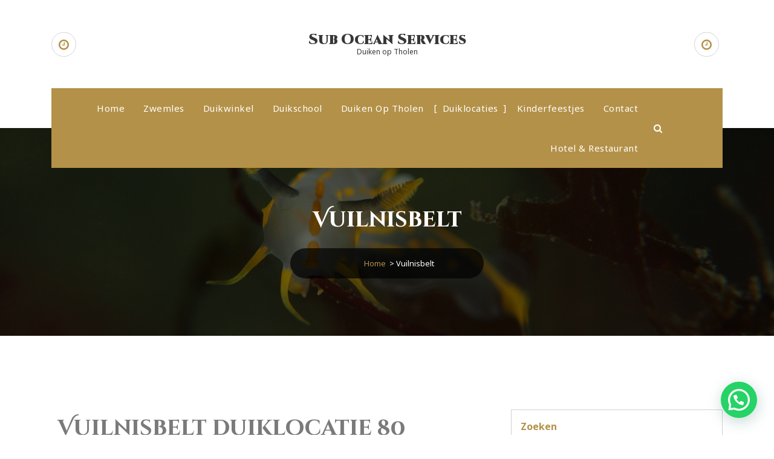

--- FILE ---
content_type: text/html; charset=UTF-8
request_url: https://www.subocean.nl/vuilnisbelt/
body_size: 16477
content:
<!DOCTYPE html>
<html lang="nl-NL">
	<head>
		<meta charset="UTF-8">
		<meta name="viewport" content="width=device-width, initial-scale=1">
		<link rel="profile" href="https://gmpg.org/xfn/11">
		
		<meta name='robots' content='index, follow, max-image-preview:large, max-snippet:-1, max-video-preview:-1' />

	<!-- This site is optimized with the Yoast SEO plugin v21.1 - https://yoast.com/wordpress/plugins/seo/ -->
	<title>Vuilnisbelt - Sub Ocean Services</title>
	<link rel="canonical" href="https://www.subocean.nl/vuilnisbelt/" />
	<meta property="og:locale" content="nl_NL" />
	<meta property="og:type" content="article" />
	<meta property="og:title" content="Vuilnisbelt - Sub Ocean Services" />
	<meta property="og:description" content="Vuilnisbelt duiklocatie 80 Duiken op duiklocatie de Vuilnisbelt De naam Vuilnisbelt doet deze duiklocatie zeker geen eer aan. De naam komt van de vuilstort die hier in het verleden aanwezig was. De duikstek is ook bekend onder de naam Tuttelhoekje en Vlaamse duikers noemen ‘m ook de Vuilbak. Duikstek de Vuilnisbelt: onderwaterleven Vanaf de parkeerplaats [&hellip;]" />
	<meta property="og:url" content="https://www.subocean.nl/vuilnisbelt/" />
	<meta property="og:site_name" content="Sub Ocean Services" />
	<meta property="article:modified_time" content="2022-10-07T15:34:07+00:00" />
	<meta property="og:image" content="http://www.subocean.nl/wp-content/uploads/2022/10/Vuilnisbelt.png" />
	<meta name="twitter:card" content="summary_large_image" />
	<meta name="twitter:label1" content="Geschatte leestijd" />
	<meta name="twitter:data1" content="3 minuten" />
	<script type="application/ld+json" class="yoast-schema-graph">{"@context":"https://schema.org","@graph":[{"@type":"WebPage","@id":"https://www.subocean.nl/vuilnisbelt/","url":"https://www.subocean.nl/vuilnisbelt/","name":"Vuilnisbelt - Sub Ocean Services","isPartOf":{"@id":"https://www.subocean.nl/#website"},"primaryImageOfPage":{"@id":"https://www.subocean.nl/vuilnisbelt/#primaryimage"},"image":{"@id":"https://www.subocean.nl/vuilnisbelt/#primaryimage"},"thumbnailUrl":"http://www.subocean.nl/wp-content/uploads/2022/10/Vuilnisbelt.png","datePublished":"2022-10-07T07:18:48+00:00","dateModified":"2022-10-07T15:34:07+00:00","breadcrumb":{"@id":"https://www.subocean.nl/vuilnisbelt/#breadcrumb"},"inLanguage":"nl-NL","potentialAction":[{"@type":"ReadAction","target":["https://www.subocean.nl/vuilnisbelt/"]}]},{"@type":"ImageObject","inLanguage":"nl-NL","@id":"https://www.subocean.nl/vuilnisbelt/#primaryimage","url":"http://www.subocean.nl/wp-content/uploads/2022/10/Vuilnisbelt.png","contentUrl":"http://www.subocean.nl/wp-content/uploads/2022/10/Vuilnisbelt.png"},{"@type":"BreadcrumbList","@id":"https://www.subocean.nl/vuilnisbelt/#breadcrumb","itemListElement":[{"@type":"ListItem","position":1,"name":"Home","item":"https://www.subocean.nl/"},{"@type":"ListItem","position":2,"name":"Vuilnisbelt"}]},{"@type":"WebSite","@id":"https://www.subocean.nl/#website","url":"https://www.subocean.nl/","name":"Sub Ocean Services","description":"Duiken op Tholen","potentialAction":[{"@type":"SearchAction","target":{"@type":"EntryPoint","urlTemplate":"https://www.subocean.nl/?s={search_term_string}"},"query-input":"required name=search_term_string"}],"inLanguage":"nl-NL"}]}</script>
	<!-- / Yoast SEO plugin. -->


<link rel='dns-prefetch' href='//fonts.googleapis.com' />
<link rel="alternate" type="application/rss+xml" title="Sub Ocean Services &raquo; feed" href="https://www.subocean.nl/feed/" />
<link rel="alternate" type="application/rss+xml" title="Sub Ocean Services &raquo; reactiesfeed" href="https://www.subocean.nl/comments/feed/" />
<script type="text/javascript">
window._wpemojiSettings = {"baseUrl":"https:\/\/s.w.org\/images\/core\/emoji\/14.0.0\/72x72\/","ext":".png","svgUrl":"https:\/\/s.w.org\/images\/core\/emoji\/14.0.0\/svg\/","svgExt":".svg","source":{"concatemoji":"https:\/\/www.subocean.nl\/wp-includes\/js\/wp-emoji-release.min.js?ver=6.2.8"}};
/*! This file is auto-generated */
!function(e,a,t){var n,r,o,i=a.createElement("canvas"),p=i.getContext&&i.getContext("2d");function s(e,t){p.clearRect(0,0,i.width,i.height),p.fillText(e,0,0);e=i.toDataURL();return p.clearRect(0,0,i.width,i.height),p.fillText(t,0,0),e===i.toDataURL()}function c(e){var t=a.createElement("script");t.src=e,t.defer=t.type="text/javascript",a.getElementsByTagName("head")[0].appendChild(t)}for(o=Array("flag","emoji"),t.supports={everything:!0,everythingExceptFlag:!0},r=0;r<o.length;r++)t.supports[o[r]]=function(e){if(p&&p.fillText)switch(p.textBaseline="top",p.font="600 32px Arial",e){case"flag":return s("\ud83c\udff3\ufe0f\u200d\u26a7\ufe0f","\ud83c\udff3\ufe0f\u200b\u26a7\ufe0f")?!1:!s("\ud83c\uddfa\ud83c\uddf3","\ud83c\uddfa\u200b\ud83c\uddf3")&&!s("\ud83c\udff4\udb40\udc67\udb40\udc62\udb40\udc65\udb40\udc6e\udb40\udc67\udb40\udc7f","\ud83c\udff4\u200b\udb40\udc67\u200b\udb40\udc62\u200b\udb40\udc65\u200b\udb40\udc6e\u200b\udb40\udc67\u200b\udb40\udc7f");case"emoji":return!s("\ud83e\udef1\ud83c\udffb\u200d\ud83e\udef2\ud83c\udfff","\ud83e\udef1\ud83c\udffb\u200b\ud83e\udef2\ud83c\udfff")}return!1}(o[r]),t.supports.everything=t.supports.everything&&t.supports[o[r]],"flag"!==o[r]&&(t.supports.everythingExceptFlag=t.supports.everythingExceptFlag&&t.supports[o[r]]);t.supports.everythingExceptFlag=t.supports.everythingExceptFlag&&!t.supports.flag,t.DOMReady=!1,t.readyCallback=function(){t.DOMReady=!0},t.supports.everything||(n=function(){t.readyCallback()},a.addEventListener?(a.addEventListener("DOMContentLoaded",n,!1),e.addEventListener("load",n,!1)):(e.attachEvent("onload",n),a.attachEvent("onreadystatechange",function(){"complete"===a.readyState&&t.readyCallback()})),(e=t.source||{}).concatemoji?c(e.concatemoji):e.wpemoji&&e.twemoji&&(c(e.twemoji),c(e.wpemoji)))}(window,document,window._wpemojiSettings);
</script>
<style type="text/css">
img.wp-smiley,
img.emoji {
	display: inline !important;
	border: none !important;
	box-shadow: none !important;
	height: 1em !important;
	width: 1em !important;
	margin: 0 0.07em !important;
	vertical-align: -0.1em !important;
	background: none !important;
	padding: 0 !important;
}
</style>
	<link rel='stylesheet' id='wp-block-library-css' href='https://www.subocean.nl/wp-includes/css/dist/block-library/style.min.css?ver=6.2.8' type='text/css' media='all' />
<style id='joinchat-button-style-inline-css' type='text/css'>
.wp-block-joinchat-button{border:none!important;text-align:center}.wp-block-joinchat-button figure{display:table;margin:0 auto;padding:0}.wp-block-joinchat-button figcaption{font:normal normal 400 .6em/2em var(--wp--preset--font-family--system-font,sans-serif);margin:0;padding:0}.wp-block-joinchat-button .joinchat-button__qr{background-color:#fff;border:6px solid #25d366;border-radius:30px;box-sizing:content-box;display:block;height:200px;margin:auto;overflow:hidden;padding:10px;width:200px}.wp-block-joinchat-button .joinchat-button__qr canvas,.wp-block-joinchat-button .joinchat-button__qr img{display:block;margin:auto}.wp-block-joinchat-button .joinchat-button__link{align-items:center;background-color:#25d366;border:6px solid #25d366;border-radius:30px;display:inline-flex;flex-flow:row nowrap;justify-content:center;line-height:1.25em;margin:0 auto;text-decoration:none}.wp-block-joinchat-button .joinchat-button__link:before{background:transparent var(--joinchat-ico) no-repeat center;background-size:100%;content:"";display:block;height:1.5em;margin:-.75em .75em -.75em 0;width:1.5em}.wp-block-joinchat-button figure+.joinchat-button__link{margin-top:10px}@media (orientation:landscape)and (min-height:481px),(orientation:portrait)and (min-width:481px){.wp-block-joinchat-button.joinchat-button--qr-only figure+.joinchat-button__link{display:none}}@media (max-width:480px),(orientation:landscape)and (max-height:480px){.wp-block-joinchat-button figure{display:none}}

</style>
<link rel='stylesheet' id='classic-theme-styles-css' href='https://www.subocean.nl/wp-includes/css/classic-themes.min.css?ver=6.2.8' type='text/css' media='all' />
<style id='global-styles-inline-css' type='text/css'>
body{--wp--preset--color--black: #000000;--wp--preset--color--cyan-bluish-gray: #abb8c3;--wp--preset--color--white: #ffffff;--wp--preset--color--pale-pink: #f78da7;--wp--preset--color--vivid-red: #cf2e2e;--wp--preset--color--luminous-vivid-orange: #ff6900;--wp--preset--color--luminous-vivid-amber: #fcb900;--wp--preset--color--light-green-cyan: #7bdcb5;--wp--preset--color--vivid-green-cyan: #00d084;--wp--preset--color--pale-cyan-blue: #8ed1fc;--wp--preset--color--vivid-cyan-blue: #0693e3;--wp--preset--color--vivid-purple: #9b51e0;--wp--preset--gradient--vivid-cyan-blue-to-vivid-purple: linear-gradient(135deg,rgba(6,147,227,1) 0%,rgb(155,81,224) 100%);--wp--preset--gradient--light-green-cyan-to-vivid-green-cyan: linear-gradient(135deg,rgb(122,220,180) 0%,rgb(0,208,130) 100%);--wp--preset--gradient--luminous-vivid-amber-to-luminous-vivid-orange: linear-gradient(135deg,rgba(252,185,0,1) 0%,rgba(255,105,0,1) 100%);--wp--preset--gradient--luminous-vivid-orange-to-vivid-red: linear-gradient(135deg,rgba(255,105,0,1) 0%,rgb(207,46,46) 100%);--wp--preset--gradient--very-light-gray-to-cyan-bluish-gray: linear-gradient(135deg,rgb(238,238,238) 0%,rgb(169,184,195) 100%);--wp--preset--gradient--cool-to-warm-spectrum: linear-gradient(135deg,rgb(74,234,220) 0%,rgb(151,120,209) 20%,rgb(207,42,186) 40%,rgb(238,44,130) 60%,rgb(251,105,98) 80%,rgb(254,248,76) 100%);--wp--preset--gradient--blush-light-purple: linear-gradient(135deg,rgb(255,206,236) 0%,rgb(152,150,240) 100%);--wp--preset--gradient--blush-bordeaux: linear-gradient(135deg,rgb(254,205,165) 0%,rgb(254,45,45) 50%,rgb(107,0,62) 100%);--wp--preset--gradient--luminous-dusk: linear-gradient(135deg,rgb(255,203,112) 0%,rgb(199,81,192) 50%,rgb(65,88,208) 100%);--wp--preset--gradient--pale-ocean: linear-gradient(135deg,rgb(255,245,203) 0%,rgb(182,227,212) 50%,rgb(51,167,181) 100%);--wp--preset--gradient--electric-grass: linear-gradient(135deg,rgb(202,248,128) 0%,rgb(113,206,126) 100%);--wp--preset--gradient--midnight: linear-gradient(135deg,rgb(2,3,129) 0%,rgb(40,116,252) 100%);--wp--preset--duotone--dark-grayscale: url('#wp-duotone-dark-grayscale');--wp--preset--duotone--grayscale: url('#wp-duotone-grayscale');--wp--preset--duotone--purple-yellow: url('#wp-duotone-purple-yellow');--wp--preset--duotone--blue-red: url('#wp-duotone-blue-red');--wp--preset--duotone--midnight: url('#wp-duotone-midnight');--wp--preset--duotone--magenta-yellow: url('#wp-duotone-magenta-yellow');--wp--preset--duotone--purple-green: url('#wp-duotone-purple-green');--wp--preset--duotone--blue-orange: url('#wp-duotone-blue-orange');--wp--preset--font-size--small: 13px;--wp--preset--font-size--medium: 20px;--wp--preset--font-size--large: 36px;--wp--preset--font-size--x-large: 42px;--wp--preset--spacing--20: 0.44rem;--wp--preset--spacing--30: 0.67rem;--wp--preset--spacing--40: 1rem;--wp--preset--spacing--50: 1.5rem;--wp--preset--spacing--60: 2.25rem;--wp--preset--spacing--70: 3.38rem;--wp--preset--spacing--80: 5.06rem;--wp--preset--shadow--natural: 6px 6px 9px rgba(0, 0, 0, 0.2);--wp--preset--shadow--deep: 12px 12px 50px rgba(0, 0, 0, 0.4);--wp--preset--shadow--sharp: 6px 6px 0px rgba(0, 0, 0, 0.2);--wp--preset--shadow--outlined: 6px 6px 0px -3px rgba(255, 255, 255, 1), 6px 6px rgba(0, 0, 0, 1);--wp--preset--shadow--crisp: 6px 6px 0px rgba(0, 0, 0, 1);}:where(.is-layout-flex){gap: 0.5em;}body .is-layout-flow > .alignleft{float: left;margin-inline-start: 0;margin-inline-end: 2em;}body .is-layout-flow > .alignright{float: right;margin-inline-start: 2em;margin-inline-end: 0;}body .is-layout-flow > .aligncenter{margin-left: auto !important;margin-right: auto !important;}body .is-layout-constrained > .alignleft{float: left;margin-inline-start: 0;margin-inline-end: 2em;}body .is-layout-constrained > .alignright{float: right;margin-inline-start: 2em;margin-inline-end: 0;}body .is-layout-constrained > .aligncenter{margin-left: auto !important;margin-right: auto !important;}body .is-layout-constrained > :where(:not(.alignleft):not(.alignright):not(.alignfull)){max-width: var(--wp--style--global--content-size);margin-left: auto !important;margin-right: auto !important;}body .is-layout-constrained > .alignwide{max-width: var(--wp--style--global--wide-size);}body .is-layout-flex{display: flex;}body .is-layout-flex{flex-wrap: wrap;align-items: center;}body .is-layout-flex > *{margin: 0;}:where(.wp-block-columns.is-layout-flex){gap: 2em;}.has-black-color{color: var(--wp--preset--color--black) !important;}.has-cyan-bluish-gray-color{color: var(--wp--preset--color--cyan-bluish-gray) !important;}.has-white-color{color: var(--wp--preset--color--white) !important;}.has-pale-pink-color{color: var(--wp--preset--color--pale-pink) !important;}.has-vivid-red-color{color: var(--wp--preset--color--vivid-red) !important;}.has-luminous-vivid-orange-color{color: var(--wp--preset--color--luminous-vivid-orange) !important;}.has-luminous-vivid-amber-color{color: var(--wp--preset--color--luminous-vivid-amber) !important;}.has-light-green-cyan-color{color: var(--wp--preset--color--light-green-cyan) !important;}.has-vivid-green-cyan-color{color: var(--wp--preset--color--vivid-green-cyan) !important;}.has-pale-cyan-blue-color{color: var(--wp--preset--color--pale-cyan-blue) !important;}.has-vivid-cyan-blue-color{color: var(--wp--preset--color--vivid-cyan-blue) !important;}.has-vivid-purple-color{color: var(--wp--preset--color--vivid-purple) !important;}.has-black-background-color{background-color: var(--wp--preset--color--black) !important;}.has-cyan-bluish-gray-background-color{background-color: var(--wp--preset--color--cyan-bluish-gray) !important;}.has-white-background-color{background-color: var(--wp--preset--color--white) !important;}.has-pale-pink-background-color{background-color: var(--wp--preset--color--pale-pink) !important;}.has-vivid-red-background-color{background-color: var(--wp--preset--color--vivid-red) !important;}.has-luminous-vivid-orange-background-color{background-color: var(--wp--preset--color--luminous-vivid-orange) !important;}.has-luminous-vivid-amber-background-color{background-color: var(--wp--preset--color--luminous-vivid-amber) !important;}.has-light-green-cyan-background-color{background-color: var(--wp--preset--color--light-green-cyan) !important;}.has-vivid-green-cyan-background-color{background-color: var(--wp--preset--color--vivid-green-cyan) !important;}.has-pale-cyan-blue-background-color{background-color: var(--wp--preset--color--pale-cyan-blue) !important;}.has-vivid-cyan-blue-background-color{background-color: var(--wp--preset--color--vivid-cyan-blue) !important;}.has-vivid-purple-background-color{background-color: var(--wp--preset--color--vivid-purple) !important;}.has-black-border-color{border-color: var(--wp--preset--color--black) !important;}.has-cyan-bluish-gray-border-color{border-color: var(--wp--preset--color--cyan-bluish-gray) !important;}.has-white-border-color{border-color: var(--wp--preset--color--white) !important;}.has-pale-pink-border-color{border-color: var(--wp--preset--color--pale-pink) !important;}.has-vivid-red-border-color{border-color: var(--wp--preset--color--vivid-red) !important;}.has-luminous-vivid-orange-border-color{border-color: var(--wp--preset--color--luminous-vivid-orange) !important;}.has-luminous-vivid-amber-border-color{border-color: var(--wp--preset--color--luminous-vivid-amber) !important;}.has-light-green-cyan-border-color{border-color: var(--wp--preset--color--light-green-cyan) !important;}.has-vivid-green-cyan-border-color{border-color: var(--wp--preset--color--vivid-green-cyan) !important;}.has-pale-cyan-blue-border-color{border-color: var(--wp--preset--color--pale-cyan-blue) !important;}.has-vivid-cyan-blue-border-color{border-color: var(--wp--preset--color--vivid-cyan-blue) !important;}.has-vivid-purple-border-color{border-color: var(--wp--preset--color--vivid-purple) !important;}.has-vivid-cyan-blue-to-vivid-purple-gradient-background{background: var(--wp--preset--gradient--vivid-cyan-blue-to-vivid-purple) !important;}.has-light-green-cyan-to-vivid-green-cyan-gradient-background{background: var(--wp--preset--gradient--light-green-cyan-to-vivid-green-cyan) !important;}.has-luminous-vivid-amber-to-luminous-vivid-orange-gradient-background{background: var(--wp--preset--gradient--luminous-vivid-amber-to-luminous-vivid-orange) !important;}.has-luminous-vivid-orange-to-vivid-red-gradient-background{background: var(--wp--preset--gradient--luminous-vivid-orange-to-vivid-red) !important;}.has-very-light-gray-to-cyan-bluish-gray-gradient-background{background: var(--wp--preset--gradient--very-light-gray-to-cyan-bluish-gray) !important;}.has-cool-to-warm-spectrum-gradient-background{background: var(--wp--preset--gradient--cool-to-warm-spectrum) !important;}.has-blush-light-purple-gradient-background{background: var(--wp--preset--gradient--blush-light-purple) !important;}.has-blush-bordeaux-gradient-background{background: var(--wp--preset--gradient--blush-bordeaux) !important;}.has-luminous-dusk-gradient-background{background: var(--wp--preset--gradient--luminous-dusk) !important;}.has-pale-ocean-gradient-background{background: var(--wp--preset--gradient--pale-ocean) !important;}.has-electric-grass-gradient-background{background: var(--wp--preset--gradient--electric-grass) !important;}.has-midnight-gradient-background{background: var(--wp--preset--gradient--midnight) !important;}.has-small-font-size{font-size: var(--wp--preset--font-size--small) !important;}.has-medium-font-size{font-size: var(--wp--preset--font-size--medium) !important;}.has-large-font-size{font-size: var(--wp--preset--font-size--large) !important;}.has-x-large-font-size{font-size: var(--wp--preset--font-size--x-large) !important;}
.wp-block-navigation a:where(:not(.wp-element-button)){color: inherit;}
:where(.wp-block-columns.is-layout-flex){gap: 2em;}
.wp-block-pullquote{font-size: 1.5em;line-height: 1.6;}
</style>
<link rel='stylesheet' id='inf-font-awesome-css' href='https://www.subocean.nl/wp-content/plugins/blog-designer-pack/assets/css/font-awesome.min.css?ver=4.0.2' type='text/css' media='all' />
<link rel='stylesheet' id='owl-carousel-css' href='https://www.subocean.nl/wp-content/plugins/blog-designer-pack/assets/css/owl.carousel.min.css?ver=4.0.2' type='text/css' media='all' />
<link rel='stylesheet' id='bdpp-public-style-css' href='https://www.subocean.nl/wp-content/plugins/blog-designer-pack/assets/css/bdpp-public.min.css?ver=4.0.2' type='text/css' media='all' />
<link rel='stylesheet' id='embedpress-style-css' href='https://www.subocean.nl/wp-content/plugins/embedpress/assets/css/embedpress.css?ver=4.2.6' type='text/css' media='all' />
<link rel='stylesheet' id='bootstrap-min-css' href='https://www.subocean.nl/wp-content/themes/aravalli/assets/css/bootstrap.min.css?ver=6.2.8' type='text/css' media='all' />
<link rel='stylesheet' id='owl-carousel-min-css' href='https://www.subocean.nl/wp-content/themes/aravalli/assets/css/owl.carousel.min.css?ver=6.2.8' type='text/css' media='all' />
<link rel='stylesheet' id='owl-theme-default-min-css' href='https://www.subocean.nl/wp-content/themes/aravalli/assets/css/owl.theme.default.min.css?ver=6.2.8' type='text/css' media='all' />
<link rel='stylesheet' id='font-awesome-css' href='https://www.subocean.nl/wp-content/plugins/elementor/assets/lib/font-awesome/css/font-awesome.min.css?ver=4.7.0' type='text/css' media='all' />
<link rel='stylesheet' id='animate-css' href='https://www.subocean.nl/wp-content/themes/aravalli/assets/css/animate.css?ver=6.2.8' type='text/css' media='all' />
<link rel='stylesheet' id='aravalli-editor-style-css' href='https://www.subocean.nl/wp-content/themes/aravalli/assets/css/editor-style.css?ver=6.2.8' type='text/css' media='all' />
<link rel='stylesheet' id='aravalli-color-default-css' href='https://www.subocean.nl/wp-content/themes/aravalli/assets/css/color/default.css?ver=6.2.8' type='text/css' media='all' />
<link rel='stylesheet' id='aravalli-menus-css' href='https://www.subocean.nl/wp-content/themes/aravalli/assets/css/menu.css?ver=6.2.8' type='text/css' media='all' />
<link rel='stylesheet' id='aravalli-widgets-css' href='https://www.subocean.nl/wp-content/themes/aravalli/assets/css/widgets.css?ver=6.2.8' type='text/css' media='all' />
<link rel='stylesheet' id='aravalli-main-css' href='https://www.subocean.nl/wp-content/themes/aravalli/assets/css/main.css?ver=6.2.8' type='text/css' media='all' />
<link rel='stylesheet' id='aravalli-typography-css' href='https://www.subocean.nl/wp-content/themes/aravalli/assets/css/typography/typography.css?ver=6.2.8' type='text/css' media='all' />
<link rel='stylesheet' id='aravalli-media-query-css' href='https://www.subocean.nl/wp-content/themes/aravalli/assets/css/responsive.css?ver=6.2.8' type='text/css' media='all' />
<link rel='stylesheet' id='aravalli-style-css' href='https://www.subocean.nl/wp-content/themes/aravalli/style.css?ver=6.2.8' type='text/css' media='all' />
<style id='aravalli-style-inline-css' type='text/css'>
.breadcrumbs {
					min-height: 236px;
				}

</style>
<link rel='stylesheet' id='aravalli-fonts-css' href='//fonts.googleapis.com/css?family=Mulish%3Awght%40400%3B600%3B700%3B900%7CCinzel%2BDecorative%3A400%2C700%2C900%7CCinzel%3A400%2C700%2C900%7CNoto%2BSans%3A400%2C400i%2C700%2C700i&#038;subset=latin%2Clatin-ext' type='text/css' media='all' />
<link rel='stylesheet' id='joinchat-css' href='https://www.subocean.nl/wp-content/plugins/creame-whatsapp-me/public/css/joinchat.min.css?ver=5.1.8' type='text/css' media='all' />
<style id='joinchat-inline-css' type='text/css'>
.joinchat{--red:37;--green:211;--blue:102;--bw:100}
</style>
<link rel='stylesheet' id='elementor-icons-css' href='https://www.subocean.nl/wp-content/plugins/elementor/assets/lib/eicons/css/elementor-icons.min.css?ver=5.23.0' type='text/css' media='all' />
<link rel='stylesheet' id='elementor-frontend-css' href='https://www.subocean.nl/wp-content/plugins/elementor/assets/css/frontend-lite.min.css?ver=3.16.4' type='text/css' media='all' />
<link rel='stylesheet' id='swiper-css' href='https://www.subocean.nl/wp-content/plugins/elementor/assets/lib/swiper/css/swiper.min.css?ver=5.3.6' type='text/css' media='all' />
<link rel='stylesheet' id='elementor-post-7-css' href='https://www.subocean.nl/wp-content/uploads/elementor/css/post-7.css?ver=1686923945' type='text/css' media='all' />
<link rel='stylesheet' id='elementor-global-css' href='https://www.subocean.nl/wp-content/uploads/elementor/css/global.css?ver=1686923945' type='text/css' media='all' />
<link rel='stylesheet' id='elementor-post-169-css' href='https://www.subocean.nl/wp-content/uploads/elementor/css/post-169.css?ver=1686931911' type='text/css' media='all' />
<link rel='stylesheet' id='dashicons-css' href='https://www.subocean.nl/wp-includes/css/dashicons.min.css?ver=6.2.8' type='text/css' media='all' />
<link rel='stylesheet' id='google-fonts-1-css' href='https://fonts.googleapis.com/css?family=Roboto%3A100%2C100italic%2C200%2C200italic%2C300%2C300italic%2C400%2C400italic%2C500%2C500italic%2C600%2C600italic%2C700%2C700italic%2C800%2C800italic%2C900%2C900italic%7CRoboto+Slab%3A100%2C100italic%2C200%2C200italic%2C300%2C300italic%2C400%2C400italic%2C500%2C500italic%2C600%2C600italic%2C700%2C700italic%2C800%2C800italic%2C900%2C900italic&#038;display=auto&#038;ver=6.2.8' type='text/css' media='all' />
<link rel="preconnect" href="https://fonts.gstatic.com/" crossorigin><script type='text/javascript' src='https://www.subocean.nl/wp-includes/js/jquery/jquery.min.js?ver=3.6.4' id='jquery-core-js'></script>
<script type='text/javascript' src='https://www.subocean.nl/wp-includes/js/jquery/jquery-migrate.min.js?ver=3.4.0' id='jquery-migrate-js'></script>
<script type='text/javascript' src='https://www.subocean.nl/wp-content/themes/aravalli/assets/js/owl.carousel.min.js?ver=1' id='owl-carousel-js'></script>
<script type='text/javascript' src='https://www.subocean.nl/wp-content/themes/aravalli/assets/js/owl.carousel2.thumbs.min.js?ver=1' id='owl-carousel-thumb-js'></script>
<script type='text/javascript' src='https://www.subocean.nl/wp-content/themes/aravalli/assets/js/jquery.meanmenu.min.js?ver=1' id='jquery-meanmenu-js'></script>
<link rel="https://api.w.org/" href="https://www.subocean.nl/wp-json/" /><link rel="alternate" type="application/json" href="https://www.subocean.nl/wp-json/wp/v2/pages/169" /><link rel="EditURI" type="application/rsd+xml" title="RSD" href="https://www.subocean.nl/xmlrpc.php?rsd" />
<link rel="wlwmanifest" type="application/wlwmanifest+xml" href="https://www.subocean.nl/wp-includes/wlwmanifest.xml" />
<meta name="generator" content="WordPress 6.2.8" />
<link rel='shortlink' href='https://www.subocean.nl/?p=169' />
<link rel="alternate" type="application/json+oembed" href="https://www.subocean.nl/wp-json/oembed/1.0/embed?url=https%3A%2F%2Fwww.subocean.nl%2Fvuilnisbelt%2F" />
<link rel="alternate" type="text/xml+oembed" href="https://www.subocean.nl/wp-json/oembed/1.0/embed?url=https%3A%2F%2Fwww.subocean.nl%2Fvuilnisbelt%2F&#038;format=xml" />
<meta name="generator" content="Elementor 3.16.4; features: e_dom_optimization, e_optimized_assets_loading, e_optimized_css_loading, additional_custom_breakpoints; settings: css_print_method-external, google_font-enabled, font_display-auto">
	<style type="text/css">
			body .header h4.site-title,
		body .header p.site-description {
			color: #373737;
		}
		</style>
	<link rel="icon" href="https://www.subocean.nl/wp-content/uploads/2022/10/cropped-logo-Duiken-voorstel.png-klein-32x32.png" sizes="32x32" />
<link rel="icon" href="https://www.subocean.nl/wp-content/uploads/2022/10/cropped-logo-Duiken-voorstel.png-klein-192x192.png" sizes="192x192" />
<link rel="apple-touch-icon" href="https://www.subocean.nl/wp-content/uploads/2022/10/cropped-logo-Duiken-voorstel.png-klein-180x180.png" />
<meta name="msapplication-TileImage" content="https://www.subocean.nl/wp-content/uploads/2022/10/cropped-logo-Duiken-voorstel.png-klein-270x270.png" />
	</head>
	
<body class="page-template-default page page-id-169 elementor-default elementor-kit-7 elementor-page elementor-page-169">
<svg xmlns="http://www.w3.org/2000/svg" viewBox="0 0 0 0" width="0" height="0" focusable="false" role="none" style="visibility: hidden; position: absolute; left: -9999px; overflow: hidden;" ><defs><filter id="wp-duotone-dark-grayscale"><feColorMatrix color-interpolation-filters="sRGB" type="matrix" values=" .299 .587 .114 0 0 .299 .587 .114 0 0 .299 .587 .114 0 0 .299 .587 .114 0 0 " /><feComponentTransfer color-interpolation-filters="sRGB" ><feFuncR type="table" tableValues="0 0.49803921568627" /><feFuncG type="table" tableValues="0 0.49803921568627" /><feFuncB type="table" tableValues="0 0.49803921568627" /><feFuncA type="table" tableValues="1 1" /></feComponentTransfer><feComposite in2="SourceGraphic" operator="in" /></filter></defs></svg><svg xmlns="http://www.w3.org/2000/svg" viewBox="0 0 0 0" width="0" height="0" focusable="false" role="none" style="visibility: hidden; position: absolute; left: -9999px; overflow: hidden;" ><defs><filter id="wp-duotone-grayscale"><feColorMatrix color-interpolation-filters="sRGB" type="matrix" values=" .299 .587 .114 0 0 .299 .587 .114 0 0 .299 .587 .114 0 0 .299 .587 .114 0 0 " /><feComponentTransfer color-interpolation-filters="sRGB" ><feFuncR type="table" tableValues="0 1" /><feFuncG type="table" tableValues="0 1" /><feFuncB type="table" tableValues="0 1" /><feFuncA type="table" tableValues="1 1" /></feComponentTransfer><feComposite in2="SourceGraphic" operator="in" /></filter></defs></svg><svg xmlns="http://www.w3.org/2000/svg" viewBox="0 0 0 0" width="0" height="0" focusable="false" role="none" style="visibility: hidden; position: absolute; left: -9999px; overflow: hidden;" ><defs><filter id="wp-duotone-purple-yellow"><feColorMatrix color-interpolation-filters="sRGB" type="matrix" values=" .299 .587 .114 0 0 .299 .587 .114 0 0 .299 .587 .114 0 0 .299 .587 .114 0 0 " /><feComponentTransfer color-interpolation-filters="sRGB" ><feFuncR type="table" tableValues="0.54901960784314 0.98823529411765" /><feFuncG type="table" tableValues="0 1" /><feFuncB type="table" tableValues="0.71764705882353 0.25490196078431" /><feFuncA type="table" tableValues="1 1" /></feComponentTransfer><feComposite in2="SourceGraphic" operator="in" /></filter></defs></svg><svg xmlns="http://www.w3.org/2000/svg" viewBox="0 0 0 0" width="0" height="0" focusable="false" role="none" style="visibility: hidden; position: absolute; left: -9999px; overflow: hidden;" ><defs><filter id="wp-duotone-blue-red"><feColorMatrix color-interpolation-filters="sRGB" type="matrix" values=" .299 .587 .114 0 0 .299 .587 .114 0 0 .299 .587 .114 0 0 .299 .587 .114 0 0 " /><feComponentTransfer color-interpolation-filters="sRGB" ><feFuncR type="table" tableValues="0 1" /><feFuncG type="table" tableValues="0 0.27843137254902" /><feFuncB type="table" tableValues="0.5921568627451 0.27843137254902" /><feFuncA type="table" tableValues="1 1" /></feComponentTransfer><feComposite in2="SourceGraphic" operator="in" /></filter></defs></svg><svg xmlns="http://www.w3.org/2000/svg" viewBox="0 0 0 0" width="0" height="0" focusable="false" role="none" style="visibility: hidden; position: absolute; left: -9999px; overflow: hidden;" ><defs><filter id="wp-duotone-midnight"><feColorMatrix color-interpolation-filters="sRGB" type="matrix" values=" .299 .587 .114 0 0 .299 .587 .114 0 0 .299 .587 .114 0 0 .299 .587 .114 0 0 " /><feComponentTransfer color-interpolation-filters="sRGB" ><feFuncR type="table" tableValues="0 0" /><feFuncG type="table" tableValues="0 0.64705882352941" /><feFuncB type="table" tableValues="0 1" /><feFuncA type="table" tableValues="1 1" /></feComponentTransfer><feComposite in2="SourceGraphic" operator="in" /></filter></defs></svg><svg xmlns="http://www.w3.org/2000/svg" viewBox="0 0 0 0" width="0" height="0" focusable="false" role="none" style="visibility: hidden; position: absolute; left: -9999px; overflow: hidden;" ><defs><filter id="wp-duotone-magenta-yellow"><feColorMatrix color-interpolation-filters="sRGB" type="matrix" values=" .299 .587 .114 0 0 .299 .587 .114 0 0 .299 .587 .114 0 0 .299 .587 .114 0 0 " /><feComponentTransfer color-interpolation-filters="sRGB" ><feFuncR type="table" tableValues="0.78039215686275 1" /><feFuncG type="table" tableValues="0 0.94901960784314" /><feFuncB type="table" tableValues="0.35294117647059 0.47058823529412" /><feFuncA type="table" tableValues="1 1" /></feComponentTransfer><feComposite in2="SourceGraphic" operator="in" /></filter></defs></svg><svg xmlns="http://www.w3.org/2000/svg" viewBox="0 0 0 0" width="0" height="0" focusable="false" role="none" style="visibility: hidden; position: absolute; left: -9999px; overflow: hidden;" ><defs><filter id="wp-duotone-purple-green"><feColorMatrix color-interpolation-filters="sRGB" type="matrix" values=" .299 .587 .114 0 0 .299 .587 .114 0 0 .299 .587 .114 0 0 .299 .587 .114 0 0 " /><feComponentTransfer color-interpolation-filters="sRGB" ><feFuncR type="table" tableValues="0.65098039215686 0.40392156862745" /><feFuncG type="table" tableValues="0 1" /><feFuncB type="table" tableValues="0.44705882352941 0.4" /><feFuncA type="table" tableValues="1 1" /></feComponentTransfer><feComposite in2="SourceGraphic" operator="in" /></filter></defs></svg><svg xmlns="http://www.w3.org/2000/svg" viewBox="0 0 0 0" width="0" height="0" focusable="false" role="none" style="visibility: hidden; position: absolute; left: -9999px; overflow: hidden;" ><defs><filter id="wp-duotone-blue-orange"><feColorMatrix color-interpolation-filters="sRGB" type="matrix" values=" .299 .587 .114 0 0 .299 .587 .114 0 0 .299 .587 .114 0 0 .299 .587 .114 0 0 " /><feComponentTransfer color-interpolation-filters="sRGB" ><feFuncR type="table" tableValues="0.098039215686275 1" /><feFuncG type="table" tableValues="0 0.66274509803922" /><feFuncB type="table" tableValues="0.84705882352941 0.41960784313725" /><feFuncA type="table" tableValues="1 1" /></feComponentTransfer><feComposite in2="SourceGraphic" operator="in" /></filter></defs></svg>
	<div id="page" class="site">
		<a class="skip-link screen-reader-text" href="#content">Naar de inhoud springen</a>
	
		
		
<header id="header-section" class="header header-theme">
		<!--===// Start: Contact Widget & Logo
	=================================-->
	<div id="header-widget-bar" class="header-widget-info d-none d-lg-block">
		<div class="container">
			<div class="header-wrapper">    
								<div class="flex-filled">
					<div class="header-info left">
						<div class="header-item widget-left">
							<div class="info-item">
																	<div class="info-icon">
										<i class="fa fa-clock-o"></i>
									</div>
																<div class="info-content">
																										</div>
							</div>
						</div>
					</div>
				</div>
								<div class="flex-filled">
					<div class="logo text-center">
													<a href="https://www.subocean.nl/">
								<h4 class="site-title">
									Sub Ocean Services								</h4>
							</a>	
																				<p class="site-description">Duiken op Tholen</p>
											</div>
				</div>
								<div class="flex-filled">
					<div class="header-info right">
						<div class="header-item widget-right">
							<div class="info-item">
																	<div class="info-icon">
										<i class="fa fa-clock-o"></i>
									</div>
																<div class="info-content">
																										</div>
							</div>
						</div>
					</div>
				</div>
							</div>
		</div>
	</div>
	<!--===// End: Contact Widget & Logo
	=================================-->

	<!--===// Start: Navigation
	=================================-->
	<div class="navigation d-none d-lg-block sticky-nav">
		<div class="container">
			<div class="row">
				<div class="col-md-12">
					<div class="theme-menu">
						<nav class="menubar">
							<ul id="menu-main" class="menu-wrap"><li itemscope="itemscope" itemtype="https://www.schema.org/SiteNavigationElement" id="menu-item-295" class="menu-item menu-item-type-post_type menu-item-object-page menu-item-home menu-item-295 nav-item"><a title="Home" href="https://www.subocean.nl/" class="nav-link">Home</a></li>
<li itemscope="itemscope" itemtype="https://www.schema.org/SiteNavigationElement" id="menu-item-265" class="menu-item menu-item-type-post_type menu-item-object-page menu-item-265 nav-item"><a title="Zwemles" href="https://www.subocean.nl/zwemles/" class="nav-link">Zwemles</a></li>
<li itemscope="itemscope" itemtype="https://www.schema.org/SiteNavigationElement" id="menu-item-246" class="menu-item menu-item-type-post_type menu-item-object-page menu-item-has-children dropdown menu-item-246 nav-item"><a title="Duikwinkel" href="https://www.subocean.nl/duikwinkel/" class="nav-link">Duikwinkel</a>
<span class='mobi_drop d-lg-none'><button type='button' class='fa fa-plus' aria-label='Mobile Toggler'></button></span><ul class="dropdown-menu"  role="menu">
	<li itemscope="itemscope" itemtype="https://www.schema.org/SiteNavigationElement" id="menu-item-263" class="menu-item menu-item-type-post_type menu-item-object-page menu-item-263 nav-item"><a title="Vulstations" href="https://www.subocean.nl/vulstations/" class="dropdown-item">Vulstations</a></li>
	<li itemscope="itemscope" itemtype="https://www.schema.org/SiteNavigationElement" id="menu-item-257" class="menu-item menu-item-type-post_type menu-item-object-page menu-item-257 nav-item"><a title="Services" href="https://www.subocean.nl/services/" class="dropdown-item">Services</a></li>
	<li itemscope="itemscope" itemtype="https://www.schema.org/SiteNavigationElement" id="menu-item-245" class="menu-item menu-item-type-post_type menu-item-object-page menu-item-245 nav-item"><a title="Duikverzekering" href="https://www.subocean.nl/duikverzekering/" class="dropdown-item">Duikverzekering</a></li>
</ul>
</li>
<li itemscope="itemscope" itemtype="https://www.schema.org/SiteNavigationElement" id="menu-item-244" class="menu-item menu-item-type-post_type menu-item-object-page menu-item-has-children dropdown menu-item-244 nav-item"><a title="Duikschool" href="https://www.subocean.nl/duikschool/" class="nav-link">Duikschool</a>
<span class='mobi_drop d-lg-none'><button type='button' class='fa fa-plus' aria-label='Mobile Toggler'></button></span><ul class="dropdown-menu" aria-labelledby="mobi_drop d-lg-none&#039;&gt;&lt;button type=&#039;button&#039; class=&#039;fa fa-plus&#039; aria-label=&#039;Mobile Toggler&#039;&gt;&lt;/button&gt;&lt;/span&gt;&lt;ul class=" role="menu">
	<li itemscope="itemscope" itemtype="https://www.schema.org/SiteNavigationElement" id="menu-item-249" class="menu-item menu-item-type-post_type menu-item-object-page menu-item-249 nav-item"><a title="Introductie duiken" href="https://www.subocean.nl/introductie-duiken/" class="dropdown-item">Introductie duiken</a></li>
	<li itemscope="itemscope" itemtype="https://www.schema.org/SiteNavigationElement" id="menu-item-252" class="menu-item menu-item-type-post_type menu-item-object-page menu-item-252 nav-item"><a title="Leren duiken" href="https://www.subocean.nl/leren-duiken/" class="dropdown-item">Leren duiken</a></li>
</ul>
</li>
<li itemscope="itemscope" itemtype="https://www.schema.org/SiteNavigationElement" id="menu-item-242" class="menu-item menu-item-type-post_type menu-item-object-page menu-item-has-children dropdown menu-item-242 nav-item"><a title="Duiken op Tholen" href="https://www.subocean.nl/duiken-op-tholen/" class="nav-link">Duiken op Tholen</a>
<span class='mobi_drop d-lg-none'><button type='button' class='fa fa-plus' aria-label='Mobile Toggler'></button></span><ul class="dropdown-menu" aria-labelledby="mobi_drop d-lg-none&#039;&gt;&lt;button type=&#039;button&#039; class=&#039;fa fa-plus&#039; aria-label=&#039;Mobile Toggler&#039;&gt;&lt;/button&gt;&lt;/span&gt;&lt;ul class=" role="menu">
	<li itemscope="itemscope" itemtype="https://www.schema.org/SiteNavigationElement" id="menu-item-255" class="menu-item menu-item-type-post_type menu-item-object-page menu-item-255 nav-item"><a title="Blog" href="https://www.subocean.nl/recente-duiken/" class="dropdown-item">Blog</a></li>
</ul>
</li>
<li itemscope="itemscope" itemtype="https://www.schema.org/SiteNavigationElement" id="menu-item-243" class="menu-item menu-item-type-post_type menu-item-object-page current-menu-ancestor current-menu-parent current_page_parent current_page_ancestor menu-item-has-children dropdown active menu-item-243 nav-item"><a title="Duiklocaties" href="https://www.subocean.nl/duiklocaties/" class="nav-link">Duiklocaties</a>
<span class='mobi_drop d-lg-none'><button type='button' class='fa fa-plus' aria-label='Mobile Toggler'></button></span><ul class="dropdown-menu" aria-labelledby="mobi_drop d-lg-none&#039;&gt;&lt;button type=&#039;button&#039; class=&#039;fa fa-plus&#039; aria-label=&#039;Mobile Toggler&#039;&gt;&lt;/button&gt;&lt;/span&gt;&lt;ul class=" role="menu">
	<li itemscope="itemscope" itemtype="https://www.schema.org/SiteNavigationElement" id="menu-item-238" class="menu-item menu-item-type-post_type menu-item-object-page menu-item-238 nav-item"><a title="Anna Jacobapolder" href="https://www.subocean.nl/duiklocatie-anna-jacobapolder/" class="dropdown-item">Anna Jacobapolder</a></li>
	<li itemscope="itemscope" itemtype="https://www.schema.org/SiteNavigationElement" id="menu-item-239" class="menu-item menu-item-type-post_type menu-item-object-page menu-item-239 nav-item"><a title="Bergse Diepsluis" href="https://www.subocean.nl/bergse-diepsluis/" class="dropdown-item">Bergse Diepsluis</a></li>
	<li itemscope="itemscope" itemtype="https://www.schema.org/SiteNavigationElement" id="menu-item-241" class="menu-item menu-item-type-post_type menu-item-object-page menu-item-241 nav-item"><a title="Dicky’s Place" href="https://www.subocean.nl/dickys-place/" class="dropdown-item">Dicky’s Place</a></li>
	<li itemscope="itemscope" itemtype="https://www.schema.org/SiteNavigationElement" id="menu-item-248" class="menu-item menu-item-type-post_type menu-item-object-page menu-item-248 nav-item"><a title="Gorishoek de Punt" href="https://www.subocean.nl/gorishoek-de-punt/" class="dropdown-item">Gorishoek de Punt</a></li>
	<li itemscope="itemscope" itemtype="https://www.schema.org/SiteNavigationElement" id="menu-item-247" class="menu-item menu-item-type-post_type menu-item-object-page menu-item-247 nav-item"><a title="Gorishoek Blokken" href="https://www.subocean.nl/gorishoek-blokken/" class="dropdown-item">Gorishoek Blokken</a></li>
	<li itemscope="itemscope" itemtype="https://www.schema.org/SiteNavigationElement" id="menu-item-250" class="menu-item menu-item-type-post_type menu-item-object-page menu-item-250 nav-item"><a title="Irenehoeve" href="https://www.subocean.nl/irenehoeve/" class="dropdown-item">Irenehoeve</a></li>
	<li itemscope="itemscope" itemtype="https://www.schema.org/SiteNavigationElement" id="menu-item-253" class="menu-item menu-item-type-post_type menu-item-object-page menu-item-253 nav-item"><a title="Oostnol-keeten17" href="https://www.subocean.nl/oostnol-keeten17/" class="dropdown-item">Oostnol-keeten17</a></li>
	<li itemscope="itemscope" itemtype="https://www.schema.org/SiteNavigationElement" id="menu-item-254" class="menu-item menu-item-type-post_type menu-item-object-page menu-item-254 nav-item"><a title="Quaak" href="https://www.subocean.nl/quaak/" class="dropdown-item">Quaak</a></li>
	<li itemscope="itemscope" itemtype="https://www.schema.org/SiteNavigationElement" id="menu-item-258" class="menu-item menu-item-type-post_type menu-item-object-page menu-item-258 nav-item"><a title="Sint Annaland" href="https://www.subocean.nl/sint-annaland/" class="dropdown-item">Sint Annaland</a></li>
	<li itemscope="itemscope" itemtype="https://www.schema.org/SiteNavigationElement" id="menu-item-259" class="menu-item menu-item-type-post_type menu-item-object-page menu-item-259 nav-item"><a title="Stavenisse Veerweg" href="https://www.subocean.nl/stavenisse-veerweg/" class="dropdown-item">Stavenisse Veerweg</a></li>
	<li itemscope="itemscope" itemtype="https://www.schema.org/SiteNavigationElement" id="menu-item-260" class="menu-item menu-item-type-post_type menu-item-object-page menu-item-260 nav-item"><a title="Strijenham" href="https://www.subocean.nl/strijenham/" class="dropdown-item">Strijenham</a></li>
	<li itemscope="itemscope" itemtype="https://www.schema.org/SiteNavigationElement" id="menu-item-261" class="menu-item menu-item-type-post_type menu-item-object-page menu-item-261 nav-item"><a title="Strijenhaven" href="https://www.subocean.nl/strijenhaven/" class="dropdown-item">Strijenhaven</a></li>
	<li itemscope="itemscope" itemtype="https://www.schema.org/SiteNavigationElement" id="menu-item-262" class="menu-item menu-item-type-post_type menu-item-object-page current-menu-item page_item page-item-169 current_page_item active menu-item-262 nav-item"><a title="Vuilnisbelt" href="https://www.subocean.nl/vuilnisbelt/" class="dropdown-item" aria-current="page">Vuilnisbelt</a></li>
	<li itemscope="itemscope" itemtype="https://www.schema.org/SiteNavigationElement" id="menu-item-264" class="menu-item menu-item-type-post_type menu-item-object-page menu-item-264 nav-item"><a title="Wrak van den Boer" href="https://www.subocean.nl/wrak-van-den-boer/" class="dropdown-item">Wrak van den Boer</a></li>
</ul>
</li>
<li itemscope="itemscope" itemtype="https://www.schema.org/SiteNavigationElement" id="menu-item-251" class="menu-item menu-item-type-post_type menu-item-object-page menu-item-251 nav-item"><a title="Kinderfeestjes" href="https://www.subocean.nl/kinderfeestjes/" class="nav-link">Kinderfeestjes</a></li>
<li itemscope="itemscope" itemtype="https://www.schema.org/SiteNavigationElement" id="menu-item-240" class="menu-item menu-item-type-post_type menu-item-object-page menu-item-has-children dropdown menu-item-240 nav-item"><a title="Contact" href="https://www.subocean.nl/contact/" class="nav-link">Contact</a>
<span class='mobi_drop d-lg-none'><button type='button' class='fa fa-plus' aria-label='Mobile Toggler'></button></span><ul class="dropdown-menu" aria-labelledby="mobi_drop d-lg-none&#039;&gt;&lt;button type=&#039;button&#039; class=&#039;fa fa-plus&#039; aria-label=&#039;Mobile Toggler&#039;&gt;&lt;/button&gt;&lt;/span&gt;&lt;ul class=" role="menu">
	<li itemscope="itemscope" itemtype="https://www.schema.org/SiteNavigationElement" id="menu-item-494" class="menu-item menu-item-type-post_type menu-item-object-page menu-item-494 nav-item"><a title="Boeken introductieduik" href="https://www.subocean.nl/boeken-introductieduik/" class="dropdown-item">Boeken introductieduik</a></li>
	<li itemscope="itemscope" itemtype="https://www.schema.org/SiteNavigationElement" id="menu-item-555" class="menu-item menu-item-type-post_type menu-item-object-page menu-item-555 nav-item"><a title="Boeken Duikcursus" href="https://www.subocean.nl/aanmelden-duikcursus/" class="dropdown-item">Boeken Duikcursus</a></li>
</ul>
</li>
<li itemscope="itemscope" itemtype="https://www.schema.org/SiteNavigationElement" id="menu-item-580" class="menu-item menu-item-type-post_type menu-item-object-page menu-item-580 nav-item"><a title="Hotel &#038; Restaurant" href="https://www.subocean.nl/hotel-restaurant/" class="nav-link">Hotel &#038; Restaurant</a></li>
</ul>   
						</nav>
						<div class="menu-right">
							<ul class="wrap-right">
																	<li class="search-button">
										<a href="javascript:void(0)" id="view-search-btn" class="view-popup"><i class="fa fa-search"></i></a>
									</li>
									<!-- Quik search -->
										<div class="view-search-btn view-search">
											<form method="get" class="view-search-form" action="https://www.subocean.nl/">
												<input name="s" type="search" class="form-control search-field sb-field" placeholder="Typ om te zoeken">
												<a href="javascript:void(0)" class="view-search-remove search-submit"></a>
											</form>
										</div>
									<!-- // -->
																									<li class="menu-item">
										<a href="" class="bt-primary bt-effect-1"></a>
									</li>
									
							</ul>
						</div>
					</div>
				</div>
			</div>
		</div>
	</div>
	<!--===// End:  Navigation
	=================================-->

	<!--===// Start: Mobile Toggle
	 =================================-->
	<div class="theme-mobile-menu d-lg-none sticky-nav">
		<div class="flex-filled headtop-mobi">
			<a href="javascript:void(0)" class="header-sidebar-toggle"><span></span></a>
		</div>
		<div id="mob-h-top" class="mobi-head-top animated"></div>
		<div class="flex-filled mobile-logo">
							<a href="https://www.subocean.nl/">
					<h4 class="site-title">
						Sub Ocean Services					</h4>
				</a>	
											<p class="site-description">Duiken op Tholen</p>
					</div>
		<div class="flex-filled">
			<div class="mobi-rightbar">                    
				<div class="menu-toggle">
					<div class="hamburger-menu">
						<a href="javascript:void(0);" class="menutogglebtn">
							<div class="top-bun"></div>
							<div class="meat"></div>
							<div class="bottom-bun"></div>
						</a>
					</div>
				</div>
			</div>
		</div>
		<div id="mobile-m" class="mobile-menu">
			<div class="mobile-menus">
				<a href="javascript:void(0)" class="close-menu"></a>
				<div class="mobi-head-cart"></div>
			</div>
		</div>
	</div>
	<!--===// End: Mobile Toggle
	=================================-->
</header>
<section id="breadcrumbs">
	<div class="breadcrumbs breadcrumb-center" style="background-image:url('http://www.subocean.nl/wp-content/uploads/2022/10/harlekijn-nov-2020-scaled.jpg');background-attachment:scroll">
		 <div class="container">
			<div class="page-title">
					<h2>
						Vuilnisbelt					</h2>
			</div>
			<ul class="crumb">
				<li><a href="https://www.subocean.nl">Home</a> &nbsp&gt;&nbsp<li class="active">Vuilnisbelt</li></li>			</ul>
		</div>
	</div>
</section>
	<section style="margin-bottom:50px;"></section>
		
	<div id="content" class="aravalli-content">
	<section class="blog-content bs-py-default sec-default">
	<div class="container">
		<div class="row g-5">
			<!-- Blog Posts -->
			<div class="col-lg-8 col-md-12">
				<div class="row-cols-1 gy-4">
							<div data-elementor-type="wp-page" data-elementor-id="169" class="elementor elementor-169">
									<section class="elementor-section elementor-top-section elementor-element elementor-element-ce4ef70 elementor-section-boxed elementor-section-height-default elementor-section-height-default" data-id="ce4ef70" data-element_type="section">
						<div class="elementor-container elementor-column-gap-default">
					<div class="elementor-column elementor-col-100 elementor-top-column elementor-element elementor-element-9c5f07a" data-id="9c5f07a" data-element_type="column">
			<div class="elementor-widget-wrap elementor-element-populated">
								<div class="elementor-element elementor-element-29704bc elementor-widget elementor-widget-text-editor" data-id="29704bc" data-element_type="widget" data-widget_type="text-editor.default">
				<div class="elementor-widget-container">
			<style>/*! elementor - v3.16.0 - 20-09-2023 */
.elementor-widget-text-editor.elementor-drop-cap-view-stacked .elementor-drop-cap{background-color:#69727d;color:#fff}.elementor-widget-text-editor.elementor-drop-cap-view-framed .elementor-drop-cap{color:#69727d;border:3px solid;background-color:transparent}.elementor-widget-text-editor:not(.elementor-drop-cap-view-default) .elementor-drop-cap{margin-top:8px}.elementor-widget-text-editor:not(.elementor-drop-cap-view-default) .elementor-drop-cap-letter{width:1em;height:1em}.elementor-widget-text-editor .elementor-drop-cap{float:left;text-align:center;line-height:1;font-size:50px}.elementor-widget-text-editor .elementor-drop-cap-letter{display:inline-block}</style>				<h1>Vuilnisbelt duiklocatie 80</h1>						</div>
				</div>
					</div>
		</div>
							</div>
		</section>
				<section class="elementor-section elementor-top-section elementor-element elementor-element-be490f1 elementor-section-boxed elementor-section-height-default elementor-section-height-default" data-id="be490f1" data-element_type="section">
						<div class="elementor-container elementor-column-gap-default">
					<div class="elementor-column elementor-col-50 elementor-top-column elementor-element elementor-element-6af9d0f" data-id="6af9d0f" data-element_type="column">
			<div class="elementor-widget-wrap elementor-element-populated">
								<div class="elementor-element elementor-element-a533d24 elementor-widget elementor-widget-image" data-id="a533d24" data-element_type="widget" data-widget_type="image.default">
				<div class="elementor-widget-container">
			<style>/*! elementor - v3.16.0 - 20-09-2023 */
.elementor-widget-image{text-align:center}.elementor-widget-image a{display:inline-block}.elementor-widget-image a img[src$=".svg"]{width:48px}.elementor-widget-image img{vertical-align:middle;display:inline-block}</style>												<img decoding="async" width="887" height="729" src="https://www.subocean.nl/wp-content/uploads/2022/10/Vuilnisbelt.png" class="attachment-large size-large wp-image-221" alt="" loading="lazy" srcset="https://www.subocean.nl/wp-content/uploads/2022/10/Vuilnisbelt.png 887w, https://www.subocean.nl/wp-content/uploads/2022/10/Vuilnisbelt-300x247.png 300w, https://www.subocean.nl/wp-content/uploads/2022/10/Vuilnisbelt-768x631.png 768w" sizes="(max-width: 887px) 100vw, 887px" />															</div>
				</div>
					</div>
		</div>
				<div class="elementor-column elementor-col-50 elementor-top-column elementor-element elementor-element-0fe7bfa" data-id="0fe7bfa" data-element_type="column">
			<div class="elementor-widget-wrap elementor-element-populated">
								<div class="elementor-element elementor-element-1a5f41a elementor-widget elementor-widget-text-editor" data-id="1a5f41a" data-element_type="widget" data-widget_type="text-editor.default">
				<div class="elementor-widget-container">
							<h4><span style="color: #ffcc00;">Duiken op duiklocatie de Vuilnisbelt</span></h4><p>De naam Vuilnisbelt doet deze duiklocatie zeker geen eer aan. De naam komt van de vuilstort die hier in het verleden aanwezig was. De duikstek is ook bekend onder de naam Tuttelhoekje en Vlaamse duikers noemen ‘m ook de Vuilbak.</p>						</div>
				</div>
					</div>
		</div>
							</div>
		</section>
				<section class="elementor-section elementor-top-section elementor-element elementor-element-af04afd elementor-section-boxed elementor-section-height-default elementor-section-height-default" data-id="af04afd" data-element_type="section">
						<div class="elementor-container elementor-column-gap-default">
					<div class="elementor-column elementor-col-100 elementor-top-column elementor-element elementor-element-9234c87" data-id="9234c87" data-element_type="column">
			<div class="elementor-widget-wrap elementor-element-populated">
								<div class="elementor-element elementor-element-d2b044b elementor-widget elementor-widget-text-editor" data-id="d2b044b" data-element_type="widget" data-widget_type="text-editor.default">
				<div class="elementor-widget-container">
							<h4><span style="color: #ffcc00;">Duikstek de Vuilnisbelt: onderwaterleven</span></h4><p>Vanaf de parkeerplaats is het ongeveer 200 meter lopen langs de dijk om via een trap het water in te kunnen. Het talud gaat hier vrij snel naar beneden en ligt bezaaid met stenen afgewisseld met kleine zandvlaktes. Vanwege dit afwisselende karakter is het leven dan ook zeer gevarieerd. Hier kan men dan ook grote zeekreeft, maar ook de Noordzeekrab tussen de stenen tegenkomen. Ook de begroeiing van de steenstort is overweldigend. Er is dan ook heel veel klein leven te zien vooral heel, héél veel verschillende soorten garnalen.</p><h4><span style="color: #ffcc00;">Duiken op Tholen</span></h4><p>De Vuilnisbelt is een duikplaats waar enige ervaring wel op zijn plaats is. Vooral bij springtij kun je jezelf vergissen en voor je het weet wordt je door de stroming naar de geul gezogen met het risico dat je de trap mist en dat de dijk zich steeds verder van je af bevindt. Navigeren is hier dan ook heel belangrijk. Je dient vooral bij laag water goed op te letten dat je via de trap het water kunt verlaten want de steenstort en de vele begroeiing maakt het anders erg lastig om het water te verlaten.</p>						</div>
				</div>
					</div>
		</div>
							</div>
		</section>
				<section class="elementor-section elementor-top-section elementor-element elementor-element-1e0311a elementor-section-boxed elementor-section-height-default elementor-section-height-default" data-id="1e0311a" data-element_type="section">
						<div class="elementor-container elementor-column-gap-default">
					<div class="elementor-column elementor-col-100 elementor-top-column elementor-element elementor-element-5212774" data-id="5212774" data-element_type="column">
			<div class="elementor-widget-wrap elementor-element-populated">
								<div class="elementor-element elementor-element-92c69ef elementor-widget elementor-widget-button" data-id="92c69ef" data-element_type="widget" data-widget_type="button.default">
				<div class="elementor-widget-container">
					<div class="elementor-button-wrapper">
			<a class="elementor-button elementor-button-link elementor-size-sm" href="http://www.subocean.nl/wp-content/uploads/2022/10/kaart-vuilnisbelt.pdf">
						<span class="elementor-button-content-wrapper">
						<span class="elementor-button-text">Download duiklocatie</span>
		</span>
					</a>
		</div>
				</div>
				</div>
					</div>
		</div>
							</div>
		</section>
				<section class="elementor-section elementor-top-section elementor-element elementor-element-8053434 elementor-section-boxed elementor-section-height-default elementor-section-height-default" data-id="8053434" data-element_type="section">
						<div class="elementor-container elementor-column-gap-default">
					<div class="elementor-column elementor-col-100 elementor-top-column elementor-element elementor-element-5b493b7" data-id="5b493b7" data-element_type="column">
			<div class="elementor-widget-wrap elementor-element-populated">
								<div class="elementor-element elementor-element-67d1283 elementor-widget-divider--separator-type-pattern elementor-widget-divider--view-line elementor-widget elementor-widget-divider" data-id="67d1283" data-element_type="widget" data-widget_type="divider.default">
				<div class="elementor-widget-container">
			<style>/*! elementor - v3.16.0 - 20-09-2023 */
.elementor-widget-divider{--divider-border-style:none;--divider-border-width:1px;--divider-color:#0c0d0e;--divider-icon-size:20px;--divider-element-spacing:10px;--divider-pattern-height:24px;--divider-pattern-size:20px;--divider-pattern-url:none;--divider-pattern-repeat:repeat-x}.elementor-widget-divider .elementor-divider{display:flex}.elementor-widget-divider .elementor-divider__text{font-size:15px;line-height:1;max-width:95%}.elementor-widget-divider .elementor-divider__element{margin:0 var(--divider-element-spacing);flex-shrink:0}.elementor-widget-divider .elementor-icon{font-size:var(--divider-icon-size)}.elementor-widget-divider .elementor-divider-separator{display:flex;margin:0;direction:ltr}.elementor-widget-divider--view-line_icon .elementor-divider-separator,.elementor-widget-divider--view-line_text .elementor-divider-separator{align-items:center}.elementor-widget-divider--view-line_icon .elementor-divider-separator:after,.elementor-widget-divider--view-line_icon .elementor-divider-separator:before,.elementor-widget-divider--view-line_text .elementor-divider-separator:after,.elementor-widget-divider--view-line_text .elementor-divider-separator:before{display:block;content:"";border-bottom:0;flex-grow:1;border-top:var(--divider-border-width) var(--divider-border-style) var(--divider-color)}.elementor-widget-divider--element-align-left .elementor-divider .elementor-divider-separator>.elementor-divider__svg:first-of-type{flex-grow:0;flex-shrink:100}.elementor-widget-divider--element-align-left .elementor-divider-separator:before{content:none}.elementor-widget-divider--element-align-left .elementor-divider__element{margin-left:0}.elementor-widget-divider--element-align-right .elementor-divider .elementor-divider-separator>.elementor-divider__svg:last-of-type{flex-grow:0;flex-shrink:100}.elementor-widget-divider--element-align-right .elementor-divider-separator:after{content:none}.elementor-widget-divider--element-align-right .elementor-divider__element{margin-right:0}.elementor-widget-divider:not(.elementor-widget-divider--view-line_text):not(.elementor-widget-divider--view-line_icon) .elementor-divider-separator{border-top:var(--divider-border-width) var(--divider-border-style) var(--divider-color)}.elementor-widget-divider--separator-type-pattern{--divider-border-style:none}.elementor-widget-divider--separator-type-pattern.elementor-widget-divider--view-line .elementor-divider-separator,.elementor-widget-divider--separator-type-pattern:not(.elementor-widget-divider--view-line) .elementor-divider-separator:after,.elementor-widget-divider--separator-type-pattern:not(.elementor-widget-divider--view-line) .elementor-divider-separator:before,.elementor-widget-divider--separator-type-pattern:not([class*=elementor-widget-divider--view]) .elementor-divider-separator{width:100%;min-height:var(--divider-pattern-height);-webkit-mask-size:var(--divider-pattern-size) 100%;mask-size:var(--divider-pattern-size) 100%;-webkit-mask-repeat:var(--divider-pattern-repeat);mask-repeat:var(--divider-pattern-repeat);background-color:var(--divider-color);-webkit-mask-image:var(--divider-pattern-url);mask-image:var(--divider-pattern-url)}.elementor-widget-divider--no-spacing{--divider-pattern-size:auto}.elementor-widget-divider--bg-round{--divider-pattern-repeat:round}.rtl .elementor-widget-divider .elementor-divider__text{direction:rtl}.e-con-inner>.elementor-widget-divider,.e-con>.elementor-widget-divider{width:var(--container-widget-width,100%);--flex-grow:var(--container-widget-flex-grow)}</style>		<div class="elementor-divider" style="--divider-pattern-url: url(&quot;data:image/svg+xml,%3Csvg xmlns=&#039;http://www.w3.org/2000/svg&#039; preserveAspectRatio=&#039;none&#039; overflow=&#039;visible&#039; height=&#039;100%&#039; viewBox=&#039;0 0 24 24&#039; fill=&#039;none&#039; stroke=&#039;black&#039; stroke-width=&#039;1&#039; stroke-linecap=&#039;square&#039; stroke-miterlimit=&#039;10&#039;%3E%3Cpath d=&#039;M0,21c3.3,0,8.3-0.9,15.7-7.1c6.6-5.4,4.4-9.3,2.4-10.3c-3.4-1.8-7.7,1.3-7.3,8.8C11.2,20,17.1,21,24,21&#039;/%3E%3C/svg%3E&quot;);">
			<span class="elementor-divider-separator">
						</span>
		</div>
				</div>
				</div>
					</div>
		</div>
							</div>
		</section>
				<section class="elementor-section elementor-top-section elementor-element elementor-element-15c4bff elementor-section-boxed elementor-section-height-default elementor-section-height-default" data-id="15c4bff" data-element_type="section">
						<div class="elementor-container elementor-column-gap-default">
					<div class="elementor-column elementor-col-100 elementor-top-column elementor-element elementor-element-fac2e43" data-id="fac2e43" data-element_type="column">
			<div class="elementor-widget-wrap elementor-element-populated">
								<div class="elementor-element elementor-element-96d830b elementor-widget elementor-widget-text-editor" data-id="96d830b" data-element_type="widget" data-widget_type="text-editor.default">
				<div class="elementor-widget-container">
							<h3><span style="color: #ffcc00;">Maak de beleving compleet </span></h3><h3><span style="color: #ffcc00;">Bij Sub Ocean Services </span></h3>						</div>
				</div>
					</div>
		</div>
							</div>
		</section>
				<section class="elementor-section elementor-top-section elementor-element elementor-element-83006d1 elementor-section-boxed elementor-section-height-default elementor-section-height-default" data-id="83006d1" data-element_type="section">
						<div class="elementor-container elementor-column-gap-default">
					<div class="elementor-column elementor-col-20 elementor-top-column elementor-element elementor-element-92ed0cd" data-id="92ed0cd" data-element_type="column">
			<div class="elementor-widget-wrap elementor-element-populated">
								<div class="elementor-element elementor-element-0a3c60f elementor-widget elementor-widget-image" data-id="0a3c60f" data-element_type="widget" data-widget_type="image.default">
				<div class="elementor-widget-container">
																<a href="https://www.subocean.nl/duikschool/">
							<img decoding="async" width="512" height="512" src="https://www.subocean.nl/wp-content/uploads/2022/10/cropped-logo-Duiken-voorstel.png-klein.png" class="attachment-large size-large wp-image-270" alt="" loading="lazy" srcset="https://www.subocean.nl/wp-content/uploads/2022/10/cropped-logo-Duiken-voorstel.png-klein.png 512w, https://www.subocean.nl/wp-content/uploads/2022/10/cropped-logo-Duiken-voorstel.png-klein-300x300.png 300w, https://www.subocean.nl/wp-content/uploads/2022/10/cropped-logo-Duiken-voorstel.png-klein-150x150.png 150w, https://www.subocean.nl/wp-content/uploads/2022/10/cropped-logo-Duiken-voorstel.png-klein-270x270.png 270w, https://www.subocean.nl/wp-content/uploads/2022/10/cropped-logo-Duiken-voorstel.png-klein-192x192.png 192w, https://www.subocean.nl/wp-content/uploads/2022/10/cropped-logo-Duiken-voorstel.png-klein-180x180.png 180w, https://www.subocean.nl/wp-content/uploads/2022/10/cropped-logo-Duiken-voorstel.png-klein-32x32.png 32w" sizes="(max-width: 512px) 100vw, 512px" />								</a>
															</div>
				</div>
					</div>
		</div>
				<div class="elementor-column elementor-col-20 elementor-top-column elementor-element elementor-element-cee4cf7" data-id="cee4cf7" data-element_type="column">
			<div class="elementor-widget-wrap elementor-element-populated">
								<div class="elementor-element elementor-element-65744df elementor-widget elementor-widget-image" data-id="65744df" data-element_type="widget" data-widget_type="image.default">
				<div class="elementor-widget-container">
																<a href="https://www.subocean.nl/zwemles/">
							<img decoding="async" width="654" height="618" src="https://www.subocean.nl/wp-content/uploads/2022/10/logo-zwemles-voorstel-PNG.png" class="attachment-large size-large wp-image-285" alt="" loading="lazy" srcset="https://www.subocean.nl/wp-content/uploads/2022/10/logo-zwemles-voorstel-PNG.png 654w, https://www.subocean.nl/wp-content/uploads/2022/10/logo-zwemles-voorstel-PNG-300x283.png 300w" sizes="(max-width: 654px) 100vw, 654px" />								</a>
															</div>
				</div>
					</div>
		</div>
				<div class="elementor-column elementor-col-20 elementor-top-column elementor-element elementor-element-d4daea4" data-id="d4daea4" data-element_type="column">
			<div class="elementor-widget-wrap elementor-element-populated">
								<div class="elementor-element elementor-element-33d9673 elementor-widget elementor-widget-image" data-id="33d9673" data-element_type="widget" data-widget_type="image.default">
				<div class="elementor-widget-container">
																<a href="https://www.subocean.nl/kinderfeestjes/">
							<img decoding="async" width="654" height="618" src="https://www.subocean.nl/wp-content/uploads/2022/10/logo-Activiteiten-voorstel-PNG.png" class="attachment-large size-large wp-image-286" alt="" loading="lazy" srcset="https://www.subocean.nl/wp-content/uploads/2022/10/logo-Activiteiten-voorstel-PNG.png 654w, https://www.subocean.nl/wp-content/uploads/2022/10/logo-Activiteiten-voorstel-PNG-300x283.png 300w" sizes="(max-width: 654px) 100vw, 654px" />								</a>
															</div>
				</div>
					</div>
		</div>
				<div class="elementor-column elementor-col-20 elementor-top-column elementor-element elementor-element-807f153" data-id="807f153" data-element_type="column">
			<div class="elementor-widget-wrap elementor-element-populated">
								<div class="elementor-element elementor-element-07ba4a0 elementor-widget elementor-widget-image" data-id="07ba4a0" data-element_type="widget" data-widget_type="image.default">
				<div class="elementor-widget-container">
															<img decoding="async" width="654" height="618" src="https://www.subocean.nl/wp-content/uploads/2022/10/logo-hotel-voorstel-png.png" class="attachment-large size-large wp-image-287" alt="" loading="lazy" srcset="https://www.subocean.nl/wp-content/uploads/2022/10/logo-hotel-voorstel-png.png 654w, https://www.subocean.nl/wp-content/uploads/2022/10/logo-hotel-voorstel-png-300x283.png 300w" sizes="(max-width: 654px) 100vw, 654px" />															</div>
				</div>
					</div>
		</div>
				<div class="elementor-column elementor-col-20 elementor-top-column elementor-element elementor-element-b0a2873" data-id="b0a2873" data-element_type="column">
			<div class="elementor-widget-wrap elementor-element-populated">
								<div class="elementor-element elementor-element-dd41812 elementor-widget elementor-widget-image" data-id="dd41812" data-element_type="widget" data-widget_type="image.default">
				<div class="elementor-widget-container">
															<img decoding="async" width="654" height="618" src="https://www.subocean.nl/wp-content/uploads/2022/10/logo-Horeca-voorstel-PNG.png" class="attachment-large size-large wp-image-288" alt="" loading="lazy" srcset="https://www.subocean.nl/wp-content/uploads/2022/10/logo-Horeca-voorstel-PNG.png 654w, https://www.subocean.nl/wp-content/uploads/2022/10/logo-Horeca-voorstel-PNG-300x283.png 300w" sizes="(max-width: 654px) 100vw, 654px" />															</div>
				</div>
					</div>
		</div>
							</div>
		</section>
							</div>
						</div>                   
			</div>
			<div class="col-lg-4 col-md-12">
	<div class="sidebar">
		<aside id="block-2" class="widget widget_block widget_search"><form role="search" method="get" action="https://www.subocean.nl/" class="wp-block-search__button-outside wp-block-search__text-button wp-block-search"><label for="wp-block-search__input-1" class="wp-block-search__label" >Zoeken</label><div class="wp-block-search__inside-wrapper " ><input type="search" id="wp-block-search__input-1" class="wp-block-search__input" name="s" value="" placeholder=""  required /><button type="submit" class="wp-block-search__button wp-element-button"  >Zoeken</button></div></form></aside><aside id="block-3" class="widget widget_block"><div class="wp-block-group is-layout-flow"><div class="wp-block-group__inner-container"><h2 class="wp-block-heading">Recent Posts</h2><ul class="wp-block-latest-posts__list wp-block-latest-posts"><li><a class="wp-block-latest-posts__post-title" href="https://www.subocean.nl/hotel-restaurant-open/">Hotel/restaurant open</a></li>
<li><a class="wp-block-latest-posts__post-title" href="https://www.subocean.nl/voortgang-hotel/">Voortgang Hotel</a></li>
<li><a class="wp-block-latest-posts__post-title" href="https://www.subocean.nl/vernieuwd-zwembad/">Vernieuwd zwembad</a></li>
<li><a class="wp-block-latest-posts__post-title" href="https://www.subocean.nl/het-behalen-van-duikbevret-van-4-stuiterballen/">Het behalen van duikbevret van 4 stuiterballen</a></li>
</ul></div></div></aside><aside id="block-4" class="widget widget_block"><div class="wp-block-group is-layout-flow"><div class="wp-block-group__inner-container"><h2 class="wp-block-heading">Recent Comments</h2><ol class="wp-block-latest-comments"><li class="wp-block-latest-comments__comment"><article><footer class="wp-block-latest-comments__comment-meta"><a class="wp-block-latest-comments__comment-author" href="http://subocean">Jeroen</a> op <a class="wp-block-latest-comments__comment-link" href="https://www.subocean.nl/voortgang-hotel/#comment-153">Voortgang Hotel</a></footer></article></li><li class="wp-block-latest-comments__comment"><article><footer class="wp-block-latest-comments__comment-meta"><a class="wp-block-latest-comments__comment-author" href="https://the-shark.nl/">Paul Van der steen</a> op <a class="wp-block-latest-comments__comment-link" href="https://www.subocean.nl/voortgang-hotel/#comment-152">Voortgang Hotel</a></footer></article></li></ol></div></div></aside><aside id="block-5" class="widget widget_block"><div class="wp-block-group is-layout-flow"><div class="wp-block-group__inner-container"><h2 class="wp-block-heading">Archives</h2><ul class="wp-block-archives-list wp-block-archives">	<li><a href='https://www.subocean.nl/2023/07/'>juli 2023</a></li>
	<li><a href='https://www.subocean.nl/2023/05/'>mei 2023</a></li>
	<li><a href='https://www.subocean.nl/2022/10/'>oktober 2022</a></li>
</ul></div></div></aside><aside id="block-6" class="widget widget_block"><div class="wp-block-group is-layout-flow"><div class="wp-block-group__inner-container"><h2 class="wp-block-heading">Categories</h2><ul class="wp-block-categories-list wp-block-categories">	<li class="cat-item cat-item-7"><a href="https://www.subocean.nl/category/duikschool/">Duikschool</a>
</li>
	<li class="cat-item cat-item-1"><a href="https://www.subocean.nl/category/uncategorized/">Uncategorized</a>
</li>
</ul></div></div></aside>	</div>
</div>		</div>
	</div>
</section>

<!-- Footer Area Start -->
  <footer id="footer" class="footer-wrapper">
        <div class="container">
			        </div>
				
        <div class="footer-copyright">
            <div class="container">
                <div class="row">
					<div class="col-md-12 my-auto text-center">
						                      
						<div class="copyright-text">
							Copyright © 2026 Sub Ocean Services 						</div>
					</div>
                </div>
            </div>
        </div>
		    </footer>
	 <!-- ScrollUp -->
	 		 <a href="javascript:void(0)" class="scrollup"><i class="fa fa-arrow-up"></i></a>
		
  <!-- / -->  
</div>
</div>

<div class="joinchat joinchat--right joinchat--show joinchat--noanim" data-settings='{"telephone":"31619964096","mobile_only":false,"button_delay":0,"whatsapp_web":true,"qr":false,"message_views":2,"message_delay":10,"message_badge":false,"message_send":"Hallo Subocean, ik heb een vraag over","message_hash":"5b19c574"}'>
	<div class="joinchat__button">
		<div class="joinchat__button__open"></div>
											<div class="joinchat__button__sendtext">Begin met chatten!</div>
						<svg class="joinchat__button__send" width="60" height="60" viewbox="0 0 400 400" stroke-linecap="round" stroke-width="33">
				<path class="joinchat_svg__plain" d="M168.83 200.504H79.218L33.04 44.284a1 1 0 0 1 1.386-1.188L365.083 199.04a1 1 0 0 1 .003 1.808L34.432 357.903a1 1 0 0 1-1.388-1.187l29.42-99.427"/>
				<path class="joinchat_svg__chat" d="M318.087 318.087c-52.982 52.982-132.708 62.922-195.725 29.82l-80.449 10.18 10.358-80.112C18.956 214.905 28.836 134.99 81.913 81.913c65.218-65.217 170.956-65.217 236.174 0 42.661 42.661 57.416 102.661 44.265 157.316"/>
			</svg>
										<div class="joinchat__tooltip"><div>💬Hulp nodig?</div></div>
					</div>
			<div class="joinchat__box">
			<div class="joinchat__header">
									<a class="joinchat__powered" href="https://join.chat/en/powered/?site=Sub%20Ocean%20Services&#038;url=https%3A%2F%2Fwww.subocean.nl%2Fvuilnisbelt" rel="nofollow noopener" target="_blank">
						Powered by <svg width="81" height="18" viewbox="0 0 1424 318"><title>Joinchat</title><path d="m171 7 6 2 3 3v5l-1 8a947 947 0 0 0-2 56v53l1 24v31c0 22-6 43-18 63-11 19-27 35-48 48s-44 18-69 18c-14 0-24-3-32-8-7-6-11-13-11-23a26 26 0 0 1 26-27c7 0 13 2 19 6l12 12 1 1a97 97 0 0 0 10 13c4 4 7 6 10 6 4 0 7-2 10-6l6-23v-1c2-12 3-28 3-48V76l-1-3-3-1h-1l-11-2c-2-1-3-3-3-7s1-6 3-7a434 434 0 0 0 90-49zm1205 43c4 0 6 1 6 3l3 36a1888 1888 0 0 0 34 0h1l3 2 1 8-1 8-3 1h-35v62c0 14 2 23 5 28 3 6 9 8 16 8l5-1 3-1c2 0 3 1 5 3s3 4 2 6c-4 10-11 19-22 27-10 8-22 12-36 12-16 0-28-5-37-15l-8-13v1h-1c-17 17-33 26-47 26-18 0-31-13-39-39-5 12-12 22-21 29s-19 10-31 10c-11 0-21-4-29-13-7-8-11-18-11-30 0-10 2-17 5-23s9-11 17-15c13-7 35-14 67-21h1v-11c0-11-2-19-5-26-4-6-8-9-14-9-3 0-5 1-5 4v1l-2 15c-2 11-6 19-11 24-6 6-14 8-23 8-5 0-9-1-13-4-3-3-5-8-5-13 0-11 9-22 26-33s38-17 60-17c41 0 62 15 62 46v58l1 11 2 8 2 3h4l5-3 1-1-1-13v-88l-3-2-12-1c-1 0-2-3-2-7s1-6 2-6c16-4 29-9 40-15 10-6 20-15 31-25 1-2 4-3 7-3zM290 88c28 0 50 7 67 22 17 14 25 34 25 58 0 26-9 46-27 61s-42 22-71 22c-28 0-50-7-67-22a73 73 0 0 1-25-58c0-26 9-46 27-61s42-22 71-22zm588 0c19 0 34 4 45 12 11 9 17 18 17 29 0 6-3 11-7 15s-10 6-17 6c-13 0-24-8-33-25-5-11-10-18-13-21s-6-5-9-5c-8 0-11 6-11 17a128 128 0 0 0 32 81c8 8 16 12 25 12 8 0 16-3 24-10 1-1 3 0 6 2 2 2 3 3 3 5-5 12-15 23-29 32s-30 13-48 13c-24 0-43-7-58-22a78 78 0 0 1-22-58c0-25 9-45 27-60s41-23 68-23zm-402-3 5 2 3 3-1 10a785 785 0 0 0-2 53v76c1 3 2 4 4 4l11 3 11-3c3 0 4-1 4-4v-82l-1-2-3-2-11-1-2-6c0-4 1-6 2-6a364 364 0 0 0 77-44l5 2 3 3v12a393 393 0 0 0-1 21c5-10 12-18 22-25 9-8 21-11 34-11 16 0 29 5 38 14 10 9 14 22 14 39v88c0 3 2 4 4 4l11 3c1 0 2 2 2 6 0 5-1 7-2 7h-1a932 932 0 0 1-49-2 462 462 0 0 0-48 2c-2 0-3-2-3-7 0-3 1-6 3-6l8-3 3-1 1-3v-62c0-14-2-24-6-29-4-6-12-9-22-9l-7 1v99l1 3 3 1 8 3h1l2 6c0 5-1 7-3 7a783 783 0 0 1-47-2 512 512 0 0 0-51 2h-1a895 895 0 0 1-49-2 500 500 0 0 0-50 2c-1 0-2-2-2-7 0-4 1-6 2-6l11-3c2 0 3-1 4-4v-82l-1-3-3-1-11-2c-1 0-2-2-2-6l2-6a380 380 0 0 0 80-44zm539-75 5 2 3 3-1 9a758 758 0 0 0-2 55v42h1c5-9 12-16 21-22 9-7 20-10 32-10 16 0 29 5 38 14 10 9 14 22 14 39v88c0 2 2 3 4 4l11 2c1 0 2 2 2 7 0 4-1 6-2 6h-1a937 937 0 0 1-49-2 466 466 0 0 0-48 2c-2 0-3-2-3-6s1-7 3-7l8-2 3-2 1-3v-61c0-14-2-24-6-29-4-6-12-9-22-9l-7 1v99l1 2 3 2 8 2h1c1 1 2 3 2 7s-1 6-3 6a788 788 0 0 1-47-2 517 517 0 0 0-51 2c-1 0-2-2-2-6 0-5 1-7 2-7l11-2c3-1 4-2 4-5V71l-1-3-3-1-11-2c-1 0-2-2-2-6l2-6a387 387 0 0 0 81-43zm-743 90c-8 0-12 7-12 20a266 266 0 0 0 33 116c3 3 6 4 9 4 8 0 12-6 12-20 0-17-4-38-11-65-8-27-15-44-22-50-3-4-6-5-9-5zm939 65c-6 0-9 4-9 13 0 8 2 16 7 22 5 7 10 10 15 10l6-2v-22c0-6-2-11-7-15-4-4-8-6-12-6zM451 0c10 0 18 3 25 10s10 16 10 26a35 35 0 0 1-35 36c-11 0-19-4-26-10-7-7-10-16-10-26s3-19 10-26 15-10 26-10zm297 249c9 0 16-3 22-8 6-6 9-12 9-20s-3-15-9-21-13-8-22-8-16 3-22 8-9 12-9 21 3 14 9 20 13 8 22 8z"/></svg>
					</a>
								<div class="joinchat__close" title="Sluiten"></div>
			</div>
			<div class="joinchat__box__scroll">
				<div class="joinchat__box__content">
					<div class="joinchat__message">Hallo, hoe kan ik je van dienst zijn?</div>				</div>
			</div>
		</div>
		<svg style="width:0;height:0;position:absolute"><defs><clipPath id="joinchat__peak_l"><path d="M17 25V0C17 12.877 6.082 14.9 1.031 15.91c-1.559.31-1.179 2.272.004 2.272C9.609 18.182 17 18.088 17 25z"/></clipPath><clipPath id="joinchat__peak_r"><path d="M0 25.68V0c0 13.23 10.92 15.3 15.97 16.34 1.56.32 1.18 2.34 0 2.34-8.58 0-15.97-.1-15.97 7Z"/></clipPath></defs></svg>
	</div>
<script type='text/javascript' id='embedpress-front-js-extra'>
/* <![CDATA[ */
var eplocalize = {"ajaxurl":"https:\/\/www.subocean.nl\/wp-admin\/admin-ajax.php","is_pro_plugin_active":"","nonce":"8c25ea2c25"};
/* ]]> */
</script>
<script type='text/javascript' src='https://www.subocean.nl/wp-content/plugins/embedpress/assets/js/front.js?ver=4.2.6' id='embedpress-front-js'></script>
<script type='text/javascript' src='https://www.subocean.nl/wp-content/themes/aravalli/assets/js/bootstrap.min.js?ver=6.2.8' id='bootstrap-js'></script>
<script type='text/javascript' src='https://www.subocean.nl/wp-content/themes/aravalli/assets/js/jquery.sticky.js?ver=6.2.8' id='jquery-sticky-js'></script>
<script type='text/javascript' src='https://www.subocean.nl/wp-content/themes/aravalli/assets/js/wow.min.js?ver=6.2.8' id='wow-min-js'></script>
<script type='text/javascript' src='https://www.subocean.nl/wp-content/themes/aravalli/assets/js/custom.js?ver=6.2.8' id='aravalli-custom-js-js'></script>
<script type='text/javascript' src='https://www.subocean.nl/wp-content/plugins/creame-whatsapp-me/public/js/joinchat.min.js?ver=5.1.8' id='joinchat-js'></script>
<script type='text/javascript' src='https://www.subocean.nl/wp-content/plugins/elementor/assets/js/webpack.runtime.min.js?ver=3.16.4' id='elementor-webpack-runtime-js'></script>
<script type='text/javascript' src='https://www.subocean.nl/wp-content/plugins/elementor/assets/js/frontend-modules.min.js?ver=3.16.4' id='elementor-frontend-modules-js'></script>
<script type='text/javascript' src='https://www.subocean.nl/wp-content/plugins/elementor/assets/lib/waypoints/waypoints.min.js?ver=4.0.2' id='elementor-waypoints-js'></script>
<script type='text/javascript' src='https://www.subocean.nl/wp-includes/js/jquery/ui/core.min.js?ver=1.13.2' id='jquery-ui-core-js'></script>
<script type='text/javascript' id='elementor-frontend-js-before'>
var elementorFrontendConfig = {"environmentMode":{"edit":false,"wpPreview":false,"isScriptDebug":false},"i18n":{"shareOnFacebook":"Deel via Facebook","shareOnTwitter":"Deel via Twitter","pinIt":"Pin dit","download":"Downloaden","downloadImage":"Download afbeelding","fullscreen":"Volledig scherm","zoom":"Zoom","share":"Delen","playVideo":"Video afspelen","previous":"Vorige","next":"Volgende","close":"Sluiten","a11yCarouselWrapperAriaLabel":"Carrousel | Horizontaal scrollen: pijl links & rechts","a11yCarouselPrevSlideMessage":"Vorige slide","a11yCarouselNextSlideMessage":"Volgende slide","a11yCarouselFirstSlideMessage":"Ga naar de eerste slide","a11yCarouselLastSlideMessage":"Ga naar de laatste slide","a11yCarouselPaginationBulletMessage":"Ga naar slide"},"is_rtl":false,"breakpoints":{"xs":0,"sm":480,"md":768,"lg":1025,"xl":1440,"xxl":1600},"responsive":{"breakpoints":{"mobile":{"label":"Mobiel Portret","value":767,"default_value":767,"direction":"max","is_enabled":true},"mobile_extra":{"label":"Mobiel landschap modus","value":880,"default_value":880,"direction":"max","is_enabled":false},"tablet":{"label":"Tablet portret modus","value":1024,"default_value":1024,"direction":"max","is_enabled":true},"tablet_extra":{"label":"Tablet landschap","value":1200,"default_value":1200,"direction":"max","is_enabled":false},"laptop":{"label":"Laptop","value":1366,"default_value":1366,"direction":"max","is_enabled":false},"widescreen":{"label":"Breedbeeld","value":2400,"default_value":2400,"direction":"min","is_enabled":false}}},"version":"3.16.4","is_static":false,"experimentalFeatures":{"e_dom_optimization":true,"e_optimized_assets_loading":true,"e_optimized_css_loading":true,"additional_custom_breakpoints":true,"landing-pages":true},"urls":{"assets":"https:\/\/www.subocean.nl\/wp-content\/plugins\/elementor\/assets\/"},"swiperClass":"swiper-container","settings":{"page":[],"editorPreferences":[]},"kit":{"active_breakpoints":["viewport_mobile","viewport_tablet"],"global_image_lightbox":"yes","lightbox_enable_counter":"yes","lightbox_enable_fullscreen":"yes","lightbox_enable_zoom":"yes","lightbox_enable_share":"yes","lightbox_title_src":"title","lightbox_description_src":"description"},"post":{"id":169,"title":"Vuilnisbelt%20-%20Sub%20Ocean%20Services","excerpt":"","featuredImage":false}};
</script>
<script type='text/javascript' src='https://www.subocean.nl/wp-content/plugins/elementor/assets/js/frontend.min.js?ver=3.16.4' id='elementor-frontend-js'></script>
</body>
</html>


--- FILE ---
content_type: text/css
request_url: https://www.subocean.nl/wp-content/themes/aravalli/assets/css/color/default.css?ver=6.2.8
body_size: 3714
content:
body {
    background: #fff;
    color: var(--bs-secondary);
}

::selection {
    background-color: var(--bs-primary);
    color: #fff;
}

/* Primary COLOR */
.btn-normal-line,
[class*="widget_"]:not(.widget_tag) li a:hover, [class*="widget_"]:not(.widget_tag) li a:focus,
.footer-wrapper .widget-title:after,
.header-info .info-item .info-icon,
.grid-text i, .text-theme, .widget-social li a:hover,
.widget-social li a:focus, .widget-info > i,
.shopping-cart, .shopping-cart .cart-items .item-name, .theme-content h1,
.form-caret:after, .form-date:after, .form-location:after,
.heading-default h6, .heading-default h3:after, .post-content .post-content-inner .post-title,
.comment-box .icofont-comment, .gallery-item .single-item .gallery-text h3, .info, .client-text blockquote:before,
.client-text blockquote:after, .fun-fact, .breadcrumbs i, .breadcrumbs a, .about-panel .btn-line,
.play-icon i, .testimonial-inner .client-text > p span, .amenities .heading-default h3, .personal-info p, .call-item, .call-item a, .text-404 h1 span,
.text-404 h2, .input__field, .heading-form h3, .room-content .heading h3,
.room_single_owl .slider-two .left-t:hover, .room_single_owl .slider-two .right-t:hover, .terms h3,
.terms li:before, .packages-details a, .post-content-bottom .comment-box strong,
.fact-soon .fun-box .nt-circle, .fact-soon .singlefact h2, .author-body > a,
.blog-post .post-content-inner > a, .post-quotes:before, .post-quotes:after,
.pagination-nav .page-numbers.prev, .pagination-nav .page-numbers.next,
.widget-about a, .widget-links li a:hover, .footer-copyright .copyright-text a,
.widget-nav-menu ul li:hover, .widget-nav-menu ul li.active, .sidebar .widget-title,
.sidebar .widget-calender .calender-title li, .days li .active,
.comment-list article .comment-metadata, .comment-list article .fn,
.comments-area .comments-title, .breadcrumbs i, .comments-area .comment-reply-title,.sidebar .widget ul li a:hover, .sidebar .widget ul li a:focus, a.more-link, .sidebar .wp-block-search__label  {
	color: var(--bs-primary);
}

.wp-block-button.is-style-outline a.wp-block-button__link {
    color: var(--bs-primary) !important;
}

/* BG COLOR */
.sidebar .widget-title:after,
.feat-grid.active, .feat-grid:hover,
.fun-box:hover, .fun-box:hover .nt-circle,
.fun-box.active, .fun-box.active .nt-circle,
.scrollup, .btn-normal-line:hover, .btn-normal-line:focus,
.amenities-item:hover,
.navigation.sticky-menu,
.header-info .info-item:hover .info-icon,
.navigation .theme-menu, .nav-right,
.owl-theme .owl-dots .owl-dot.active span,
.owl-theme .owl-dots .owl-dot:hover span,
.mean-container .mean-nav ul li a.mean-expand:hover,
.mean-container .mean-nav ul li a:hover,
.btn-bg, .btn-black, .tab-filter a.active, .btn-line-primary:after, .btn-line-secondary:after, .btn-line:hover,.widget_tag_cloud .tagcloud a:after,.wp-block-tag-cloud a:after,
.checkin-wrapper, .client-text:after, .news-text:after, .cal,
.fun-box .singlefact:after, .promostional-wrapper .promostional-item, .newsletter:before,
.acc-head, .subscribe-form .btn-subscribe, .infobox-icon,
.side-subtotal .btn-subtotal, .balloon-theme, .balloon-theme:before,
.balloon-theme:after, .price-bedge, .coming_soon,
.blog-post .post-content-inner .meta-blog li a,
.pagination-nav .page-numbers.current, .pagination-nav .page-numbers:hover, .pagination-nav .page-numbers:focus,
.widget-cards .btn-info, .social-box, .sidebar .widget-title:after,
.search-form button, .subscribe button,
.custom-control-input:checked~.custom-control-label::before,.contact-form form .wpcf7-submit,
.wp-block-file .wp-block-file__button, .wp-block-button a, .sidebar .wp-block-search__label:after {
 	background-color: var(--bs-primary);
}

input[type='text']:focus, input[type='email']:focus, input[type='url']:focus,
input[type='password']:focus, input[type='search']:focus, input[type='number']:focus,
input[type='tel']:focus, textarea:focus, select:focus, select:focus, textarea.form-control:focus {
    color: var(--bs-primary);
    border-color: var(--bs-primary);   
}

.widget-social li a:hover,
.widget-social li a:focus,
.call-item:nth-child(2) a {
    border-bottom-color: var(--bs-primary);
}

.shopping-cart, .call-bg {
    border-top-color: var(--bs-primary);
}

.btn-normal-line:hover, .btn-normal-line:focus,
.btn-line-primary, .shopping-cart:after, .btn-bg, .btn-line,
.gallery-item .single-item .gallery-text:before,
.play-icon:after, .amenities-item,
.certificate-img, .subscribe-form .btn-subscribe,
.room_single_owl .slider-two .left-t:hover,
.room_single_owl .slider-two .right-t:hover,
.room-aminities .amenities-item,
.widget-cards .btn-info,
.custom-control-input:checked~.custom-control-label::before,
.days li .active, .wp-block-button a {
    border-color: var(--bs-primary);
}

.fun-fact:after,
.amenities:after{
	background-color: #000;
}

#page-404, .text-404 h2 {
    background-color: #fafbfd;
}

.fact-soon .fun-box .singlefact:hover:after, .fact-soon .fun-box.active .singlefact:after {
    background-color: #2b2b2b;
}

/* Secondary Color */

.grid-text, .btn-line-white:hover,
.heading-default h3, .post-content .post-content-inner .btn-line,
.news-text .btn-line-primary, .news-text:hover .btn-shape:hover,
.feat-grid.active .btn-line:hover, .feat-grid:hover .btn-line:hover,
.singlefact p, .text-404 .btn-line,
.room-content .heading p strong,
.post-content .post-content-inner .post-title a:hover,
.author-body > a:hover,
.blog-post .post-content-inner > a:hover,
.widget .tags li a, a.more-link:hover, a.more-link:focus {
    color: var(--bs-secondary);
}

.scrollup:hover,
.menu-right li.cart-wrapper .cart-icon-wrap span,
.header-top-info, .owl-theme .owl-dots .owl-dot span,
.mean-container .mean-nav, .btn-black:after, .tab-filter a.active:after,
.heading-default h3:after, .heading-default h3:before,
.shopping-cart .badge, .news-info .btn-info, .acc-head.collapsed,
.side-subtotal .btn-subtotal:hover, .side-subtotal .btn-subtotal:focus,
.blog-post .post-content-inner .meta-blog li a:hover, 
.blog-post .post-content-inner .meta-blog li a:focus, .footer-copyright,
.subscribe button:hover {
    background-color: var(--bs-secondary);
}

.btn-line-secondary,
.widget .tags li a {
    border-color: var(--bs-secondary);
}

/*-//-*/


/* Color White */
.subscribe-form-soon .btn-line-white:hover,
.subscribe-form-soon .btn-line-white:focus,
.btn-normal-line:hover, .btn-normal-line:focus,
.btn-shape.btn-black, .scrollup, .scrollup:hover,
.room-aminities .amenities-item:hover, .room-aminities .amenities-item:hover a,
.header .theme-menu .menu-right li, .menu-right li .cart-icon-wrap i,
.feat-grid.active i, .feat-grid:hover i,
.header-top-info, .header-info .info-item:hover .info-icon,
.theme-content span, .theme-content p,
.main-slider .owl-nav .owl-prev, .main-slider .owl-nav .owl-next,
.tab-filter a.active, .btn-bg, .theme-content .btn-line-primary, .btn-line-primary:hover,.btn-line-primary:focus,
.btn-line-white, .btn-line-secondary:hover,
.checkin-wrapper h3, .checkin-wrapper p,
.fun-box:hover, .fun-box:hover .nt-circle, .fun-box.active,
.fun-box.active .nt-circle, .shopping-cart .badge, .view-search .form-control,
.ribbon-container .ribbon, .single-img .price-bedge, .star-rating .rating,
.feat-grid.active .btn-shape,
.feat-grid:hover .btn-shape, .feat-grid.active .grid-text,
.feat-grid:hover .grid-text, .gallery-item .single-item .gallery-text,
.client-text:hover > p, .client-text:hover > p span, .client-text:hover blockquote:before,
.client-text:hover blockquote:after, .client-text:hover blockquote,
.client-text:hover blockquote p, .news-text:hover h3, .news-text:hover p,
.news-text:hover p:last-child span, .client-text:hover > p span,
.news-text:hover .btn-line-primary, .cal, .fun-box .singlefact:hover p,
.fun-box.active .singlefact p, .promostional-wrapper .promostional-item, .newsletter, .footer-wrapper,
.breadcrumbs .page-title h2, .breadcrumbs li, .breadcrumbs .active,
.acc-head, .acc-head.collapsed::after,
.acc-head:hover, .acc-head:focus, .acc-head.collapsed:hover,
.amenities, .amenities .heading-default h6, .amenities .heading-default p,
.subscribe-form .btn-subscribe,
.infobox-icon, .side-form,
.side-subtotal .btn-subtotal:hover, .side-subtotal .btn-subtotal:focus,
.corner-ribbon .banget, .balloon, .price-bedge, .text-soon, .fact-soon .singlefact p,
.social-link a, .social-link a:hover, .social-link a:focus,
.blog-post .post-content-inner .meta-blog li a,
.pagination-nav .page-numbers.current, .pagination-nav .page-numbers:hover, .pagination-nav .page-numbers:focus,
.pagination-nav li.prev a:hover, .pagination-nav li.prev a:focus,
.pagination-nav li.next a:hover, .pagination-nav li.next a:focus,
.payment_methods li, .social-box, .footer-copyright,.search-form button,
.subscribe button, .custom-control-input:checked~.custom-control-label::before {
    color: #fff;
}

.view-search .form-control::-moz-placeholder,
.view-search .form-control:-moz-placeholder,
.view-search .form-control:-ms-input-placeholder,
.view-search .form-control::-webkit-input-placeholder {
    color: #fff;
}

.fact-soon .fun-box .singlefact:after,
.fact-soon .fun-box:hover,
.fact-soon .fun-box:hover .nt-circle,
.fact-soon .fun-box.active,
.fact-soon .fun-box.active .nt-circle,
.btn-line-white:after, .owl-dots .owl-dot,
.shopping-cart, .shopping-cart:after,
.btn-bg:after, .feat-grid,
.feat-grid.active .btn-line:hover,
.feat-grid:hover .btn-line:hover,
.client-text:before, .news-text:before,
.news-text:hover .btn-line-primary:after,
.fun-box, .fun-box .nt-circle,
.fun-box .singlefact:hover:after,
.fun-box.active .singlefact:after, .call-bg,
.room_single_owl .slider-two .left-t:hover,
.room_single_owl .slider-two .right-t:hover,
.blog-post, .pagination-nav, .view-search {
    background-color: #ffffff;
}

.btn-bg:hover, .btn-bg:focus, .btn-line-white,
.btn-line-white:hover, .play-icon:before, .social-link a,
.feat-grid.active .inner-grid:after,
.feat-grid.active .inner-grid:before,
.feat-grid.active .grid-text:before,
.feat-grid.active .grid-text:after,
.feat-grid:hover .inner-grid:after,
.feat-grid:hover .inner-grid:before,
.feat-grid:hover .grid-text:before,
.feat-grid:hover .grid-text:after,
.feat-grid.active .btn-line, .feat-grid:hover .btn-line,
.news-text:hover .btn-line-primary {
    border-color: #fff;
}

.amenities-item a:hover {
    border-bottom-color: #fff;
}


.wp-block-button a.wp-block-button__link {
    color: #fff !important;
}


/* BORDER COLOR */

.header-info .info-item .info-icon {
    border-color: #d4d4d4;
}

/*-//-*/


/* Transition Effect */
[class*="widget_"] li a:hover, [class*="widget_"] li a:focus,
.loadspinner i, .info-icon i, .infobox-icon i, .social-link li a,
.btn-shape:after, .client-text:after, .news-text:after, .singlefact:after,.widget_tag_cloud .tagcloud a:hover:after,
.wp-block-tag-cloud a:hover:after,
.tab-filter a.active:after, .header-vivanta .navigation .menubar .menu-wrap > li > a:after,
.header-vivanta .navigation .menubar .menu-wrap > li > a:before,
.main-slider .owl-nav .owl-prev, .main-slider .owl-nav .owl-next, .owl-dots .owl-dot,
.single-slider .content, .post-thumbnail .post-img img, .thumbnail .packages-img img,
.post-content .post-content-inner .post-title a,
.grid-text, .feat-grid .inner-grid:after, .feat-grid .inner-grid:before,
.feat-grid .grid-text:before, .feat-grid .grid-text:after, .gallery-item .single-item img,
.gallery-item .single-item .gallery-text, .gallery-item .single-item .gallery-text:before,
.client-text, .news-text, .fun-box, .play-icon:after, .video-overlay, .video-overlay-close,
.acc-head, .amenities-item, .amenities-item a, .room-aminities .amenities-item a,
.subscribe-form button, .room_single_owl .slider-two .item, .room_single_owl .slider-two .left-t,
.room_single_owl .slider-two .right-t, .blog-post, .blog-post .post-thumbnail img,
.blog-post .post-content-inner .meta-blog li a, .author-body > a, .blog-post .post-content-inner > a,
.pagination-nav li a, .pagination-nav li.prev a, .pagination-nav li.next a,
.footer-wrapper .widget-title:after, .widget-links li a, .payment_methods li,
.widget-nav-menu ul li, .subscribe button, .social-box .info-icon:before,
input[type=text], input[type=email], input[type=url], input[type=password],
input[type=search], input[type=number], input[type=tel],
.navbar-brand, img.navbar-brand, .sticky-menu img.navbar-brand,
.navigation .menubar .dropdown-menu > li, .navigation .menubar .dropdown-menu li a,
.navigation .menubar .dropdown-menu .dropdown > a:after, .mobile-menu,
.mobile-menu .dropdown > span a, .mobile-menu li > a,
.hamburger-menu div, .hamburger-menu .meat, .hamburger-menu .bottom-bun,
.header-sidebar-toggle span, .header-sidebar-toggle span:before,
.header-sidebar-toggle span:after, .mobi-head-top,
.shopping-cart, .p-menu, .view-search.on form,
.view-search form, .close-menu:before, .close-menu:after,
.view-search-remove:before, .view-search-remove:after,
button, input[type="button"], input[type="reset"], input[type="submit"],
.bt-primary, .bt-secondary, .bt-effect-2:after, .bt-primary.bt-effect-2:hover:after {
    -webkit-transition: all .5s cubic-bezier(.645,.045,.355,1);
    transition: all .5s cubic-bezier(.645,.045,.355,1);
}


--- FILE ---
content_type: text/css
request_url: https://www.subocean.nl/wp-content/themes/aravalli/assets/css/typography/typography.css?ver=6.2.8
body_size: 810
content:
body {
    font-family: 'Noto Sans', sans-serif;
    font-size: 13px;
}

*,
*:after,
*:before {
    box-sizing: border-box;
}

h1,
h2,
h3,
h4,
h5,
h6,
p {
    margin: 0;
}

a,
a:hover,
a:active,
button:focus {
    text-decoration: none;
    outline: none;
    color: inherit;
}

a:focus {
    outline: 1px dotted;
    color: inherit;
    text-decoration: none;
}

button {
    outline: none;
    border: none;
}

ol {
    margin-bottom: 0;
}

img {
    max-width: 100%;
    height: auto;
}

figure {
    margin: 0;
}

.theme-slider .theme-content h1 {
	font-family: 'Mulish', sans-serif;
}

h1,
h2 {
    font-family: 'Cinzel Decorative', cursive;
}

h3,
h4{
    font-family: 'Cinzel', serif;
}

h1 {
    font-size: 36px;
    font-weight: 700;
}

h2 {
    font-size: 31px;
    font-weight: 700;
}

h3 {
    font-size: 20px;
    font-weight: 700;
}

h4 {
    font-size: 18px;
    font-weight: 700;
}

h5 {
    font-size: 16px;
    font-weight: 700;
}

h6 {
    font-size: 14px;
    font-weight: 600;
}

a {
    font-family: 'Noto Sans', sans-serif;
}

li {
    line-height: 24px;
}

input[type=text], input[type=email], input[type=url], input[type=password],
input[type=date], input[type=search], input[type=number], input[type=tel], select, textarea {
    width: 100%;
    outline: none;
    border-width: 1px;
    border-style: solid;
    border-radius: 0;
    padding: 3px 20px;
    color: #7e7e7e;
    border-color: #cac9c7;
    background-color: #f5f5f5;
    font-size: 15px;
    font-weight: 400;
    letter-spacing: 0em;
}

input[type=text], input[type=email], input[type=url], input[type=password],
input[type=search], input[type=tel], textarea {
    -webkit-appearance: none;
}

input[type='text']:focus, input[type='email']:focus, input[type='url']:focus,
input[type='password']:focus, input[type='search']:focus, input[type='number']:focus,
input[type='tel']:focus, textarea:focus, select:focus, select:focus, textarea.form-control:focus {
    background-color: #f5f5f5;
    box-shadow: none;
}

input[type=date]::-webkit-inner-spin-button, 
input[type=date]::-webkit-outer-spin-button,
input[type=number]::-webkit-inner-spin-button, 
input[type=number]::-webkit-outer-spin-button { 
    -webkit-appearance: none; 
    margin: 0; 
}

.form-control {
    border-radius: 3px;
}

textarea.form-control {
    height: 120px;
}

input[type="date"]:before {
  color: #777;
  content: attr(placeholder) !important;
  white-space: nowrap;
}
input[type="date"]:focus:before {
  content: '' !important;
}

textarea {
    height: 75px;
    overflow: auto;
    resize: vertical;
}

--- FILE ---
content_type: text/css
request_url: https://www.subocean.nl/wp-content/uploads/elementor/css/post-169.css?ver=1686931911
body_size: 119
content:
.elementor-169 .elementor-element.elementor-element-92c69ef .elementor-button{background-color:var( --e-global-color-primary );}.elementor-169 .elementor-element.elementor-element-67d1283{--divider-border-style:curly;--divider-color:#000;--divider-border-width:1px;--divider-pattern-height:20px;--divider-pattern-size:20px;}.elementor-169 .elementor-element.elementor-element-67d1283 .elementor-divider-separator{width:100%;}.elementor-169 .elementor-element.elementor-element-67d1283 .elementor-divider{padding-top:15px;padding-bottom:15px;}